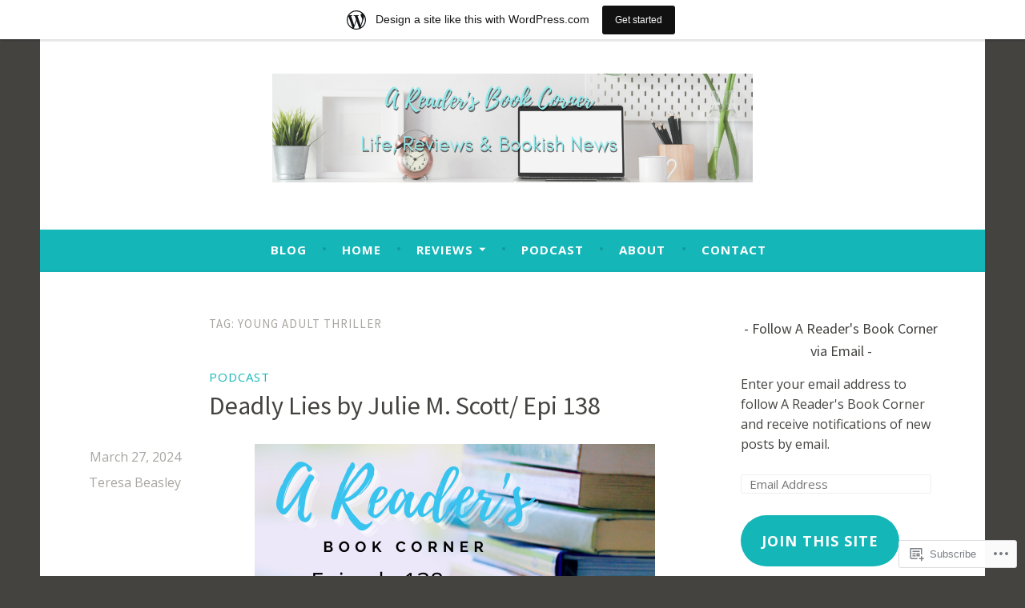

--- FILE ---
content_type: text/html; charset=UTF-8
request_url: https://arbookcorner.wordpress.com/tag/young-adult-thriller/
body_size: 29376
content:
<!DOCTYPE html>
<html lang="en">
<head>
<meta charset="UTF-8">
<meta name="viewport" content="width=device-width, initial-scale=1">
<link rel="profile" href="http://gmpg.org/xfn/11">

<title>young adult thriller</title>
<script type="text/javascript">
  WebFontConfig = {"google":{"families":["Source+Sans+Pro:r:latin,latin-ext","Open+Sans:r,i,b,bi:latin,latin-ext"]},"api_url":"https:\/\/fonts-api.wp.com\/css"};
  (function() {
    var wf = document.createElement('script');
    wf.src = '/wp-content/plugins/custom-fonts/js/webfont.js';
    wf.type = 'text/javascript';
    wf.async = 'true';
    var s = document.getElementsByTagName('script')[0];
    s.parentNode.insertBefore(wf, s);
	})();
</script><style id="jetpack-custom-fonts-css">.wf-active body, .wf-active button, .wf-active input, .wf-active select, .wf-active textarea{font-family:"Open Sans",sans-serif}.wf-active .menu-toggle{font-family:"Open Sans",sans-serif}.wf-active .comment-navigation a, .wf-active .paging-navigation a, .wf-active .post-navigation a{font-family:"Open Sans",sans-serif}.wf-active .site-description{font-family:"Open Sans",sans-serif}.wf-active .entry-footer, .wf-active .entry-meta{font-family:"Open Sans",sans-serif}@media screen and (min-width: 850px){.wf-active .cat-links a{font-family:"Open Sans",sans-serif}}.wf-active blockquote:before{font-family:"Open Sans",sans-serif}.wf-active blockquote{font-family:"Open Sans",sans-serif}.wf-active blockquote cite{font-family:"Open Sans",sans-serif}.wf-active .comment-body .edit-link a, .wf-active .front-testimonials .edit-link a, .wf-active body:not(.search):not(.single-jetpack-testimonial) .jetpack-testimonial .edit-link a{font-family:"Open Sans",sans-serif}.wf-active h1, .wf-active h2, .wf-active h3, .wf-active h4, .wf-active h5, .wf-active h6{font-family:"Source Sans Pro",sans-serif;font-style:normal;font-weight:400}.wf-active h1, .wf-active .site-title{font-style:normal;font-weight:400}.wf-active h2{font-style:normal;font-weight:400}.wf-active h3{font-style:normal;font-weight:400}.wf-active h4{font-style:normal;font-weight:400}.wf-active h5{font-style:normal;font-weight:400}.wf-active h6{font-style:normal;font-weight:400}@media screen and (min-width: 850px){.wf-active h1, .wf-active .site-title{font-style:normal;font-weight:400}}@media screen and (min-width: 850px){.wf-active h2{font-style:normal;font-weight:400}}@media screen and (min-width: 850px){.wf-active h3{font-style:normal;font-weight:400}}@media screen and (min-width: 850px){.wf-active h4, .wf-active .site-description{font-style:normal;font-weight:400}}@media screen and (min-width: 850px){.wf-active h5{font-style:normal;font-weight:400}}@media screen and (min-width: 850px){.wf-active h6, .wf-active .cat-links a, .wf-active .hero-content-wrapper .cat-links a{font-style:normal;font-weight:400}}.wf-active th{font-weight:400;font-style:normal}.wf-active .post-navigation .title{font-family:"Source Sans Pro",sans-serif;font-style:normal;font-weight:400}.wf-active .widget-title{font-style:normal;font-weight:400}.wf-active .site-title{font-family:"Source Sans Pro",sans-serif;font-style:normal;font-weight:400}.wf-active .archive .page-title, .wf-active .search .page-title{font-family:"Source Sans Pro",sans-serif;font-weight:400;font-style:normal}.wf-active .entry-title, .wf-active .entry-title a, .wf-active .page-title, .wf-active .woocommerce .page-title{font-style:normal;font-weight:400}@media screen and (min-width: 850px){.wf-active .entry-title, .wf-active .entry-title a, .wf-active .page-title, .wf-active .woocommerce .page-title{font-style:normal;font-weight:400}}.wf-active .comments-title{font-style:normal;font-weight:400}.wf-active .author-title{font-style:normal;font-weight:400}.wf-active .hero-content-wrapper .entry-title{font-weight:400;font-style:normal}.wf-active .featured-page .entry-title, .wf-active .featured-page .entry-title a{font-weight:400;font-style:normal}@media screen and (min-width: 850px){.wf-active .featured-page .entry-title, .wf-active .featured-page .entry-title a{font-weight:400;font-style:normal}}.wf-active .jetpack-testimonial-shortcode .testimonial-entry-title, .wf-active body:not(.search):not(.single-jetpack-testimonial) .jetpack-testimonial .entry-title, .wf-active body:not(.search):not(.single-jetpack-testimonial) .jetpack-testimonial .entry-title a{font-family:"Source Sans Pro",sans-serif;font-weight:400;font-style:normal}.wf-active .hero-content-wrapper .entry-title{font-style:normal;font-weight:400}@media screen and (min-width: 1180px){.wf-active .hero-content-wrapper .entry-title{font-style:normal;font-weight:400}}</style>
<meta name='robots' content='max-image-preview:large' />
<link rel='dns-prefetch' href='//s0.wp.com' />
<link rel='dns-prefetch' href='//fonts-api.wp.com' />
<link rel="alternate" type="application/rss+xml" title=" &raquo; Feed" href="https://arbookcorner.wordpress.com/feed/" />
<link rel="alternate" type="application/rss+xml" title=" &raquo; Comments Feed" href="https://arbookcorner.wordpress.com/comments/feed/" />
<link rel="alternate" type="application/rss+xml" title=" &raquo; young adult thriller Tag Feed" href="https://arbookcorner.wordpress.com/tag/young-adult-thriller/feed/" />
	<script type="text/javascript">
		/* <![CDATA[ */
		function addLoadEvent(func) {
			var oldonload = window.onload;
			if (typeof window.onload != 'function') {
				window.onload = func;
			} else {
				window.onload = function () {
					oldonload();
					func();
				}
			}
		}
		/* ]]> */
	</script>
	<link crossorigin='anonymous' rel='stylesheet' id='all-css-0-1' href='/_static/??-eJxdjNEKwjAMAH/IGodS8UH8lq7Gki1NS5My/HsVNhEf7+AOlupiEUMxGLkkV7knEoUc2oxGktwYGkT9M/u32cFPnPs3ndBqiPPKoF0gl3tnVCB5kJCh09gK88bPz+6Wr8PZD/50uPjj9AJ1ojip&cssminify=yes' type='text/css' media='all' />
<style id='wp-emoji-styles-inline-css'>

	img.wp-smiley, img.emoji {
		display: inline !important;
		border: none !important;
		box-shadow: none !important;
		height: 1em !important;
		width: 1em !important;
		margin: 0 0.07em !important;
		vertical-align: -0.1em !important;
		background: none !important;
		padding: 0 !important;
	}
/*# sourceURL=wp-emoji-styles-inline-css */
</style>
<link crossorigin='anonymous' rel='stylesheet' id='all-css-2-1' href='/wp-content/plugins/gutenberg-core/v22.2.0/build/styles/block-library/style.css?m=1764855221i&cssminify=yes' type='text/css' media='all' />
<style id='wp-block-library-inline-css'>
.has-text-align-justify {
	text-align:justify;
}
.has-text-align-justify{text-align:justify;}

/*# sourceURL=wp-block-library-inline-css */
</style><style id='wp-block-paragraph-inline-css'>
.is-small-text{font-size:.875em}.is-regular-text{font-size:1em}.is-large-text{font-size:2.25em}.is-larger-text{font-size:3em}.has-drop-cap:not(:focus):first-letter{float:left;font-size:8.4em;font-style:normal;font-weight:100;line-height:.68;margin:.05em .1em 0 0;text-transform:uppercase}body.rtl .has-drop-cap:not(:focus):first-letter{float:none;margin-left:.1em}p.has-drop-cap.has-background{overflow:hidden}:root :where(p.has-background){padding:1.25em 2.375em}:where(p.has-text-color:not(.has-link-color)) a{color:inherit}p.has-text-align-left[style*="writing-mode:vertical-lr"],p.has-text-align-right[style*="writing-mode:vertical-rl"]{rotate:180deg}
/*# sourceURL=/wp-content/plugins/gutenberg-core/v22.2.0/build/styles/block-library/paragraph/style.css */
</style>
<style id='wp-block-image-inline-css'>
.wp-block-image>a,.wp-block-image>figure>a{display:inline-block}.wp-block-image img{box-sizing:border-box;height:auto;max-width:100%;vertical-align:bottom}@media not (prefers-reduced-motion){.wp-block-image img.hide{visibility:hidden}.wp-block-image img.show{animation:show-content-image .4s}}.wp-block-image[style*=border-radius] img,.wp-block-image[style*=border-radius]>a{border-radius:inherit}.wp-block-image.has-custom-border img{box-sizing:border-box}.wp-block-image.aligncenter{text-align:center}.wp-block-image.alignfull>a,.wp-block-image.alignwide>a{width:100%}.wp-block-image.alignfull img,.wp-block-image.alignwide img{height:auto;width:100%}.wp-block-image .aligncenter,.wp-block-image .alignleft,.wp-block-image .alignright,.wp-block-image.aligncenter,.wp-block-image.alignleft,.wp-block-image.alignright{display:table}.wp-block-image .aligncenter>figcaption,.wp-block-image .alignleft>figcaption,.wp-block-image .alignright>figcaption,.wp-block-image.aligncenter>figcaption,.wp-block-image.alignleft>figcaption,.wp-block-image.alignright>figcaption{caption-side:bottom;display:table-caption}.wp-block-image .alignleft{float:left;margin:.5em 1em .5em 0}.wp-block-image .alignright{float:right;margin:.5em 0 .5em 1em}.wp-block-image .aligncenter{margin-left:auto;margin-right:auto}.wp-block-image :where(figcaption){margin-bottom:1em;margin-top:.5em}.wp-block-image.is-style-circle-mask img{border-radius:9999px}@supports ((-webkit-mask-image:none) or (mask-image:none)) or (-webkit-mask-image:none){.wp-block-image.is-style-circle-mask img{border-radius:0;-webkit-mask-image:url('data:image/svg+xml;utf8,<svg viewBox="0 0 100 100" xmlns="http://www.w3.org/2000/svg"><circle cx="50" cy="50" r="50"/></svg>');mask-image:url('data:image/svg+xml;utf8,<svg viewBox="0 0 100 100" xmlns="http://www.w3.org/2000/svg"><circle cx="50" cy="50" r="50"/></svg>');mask-mode:alpha;-webkit-mask-position:center;mask-position:center;-webkit-mask-repeat:no-repeat;mask-repeat:no-repeat;-webkit-mask-size:contain;mask-size:contain}}:root :where(.wp-block-image.is-style-rounded img,.wp-block-image .is-style-rounded img){border-radius:9999px}.wp-block-image figure{margin:0}.wp-lightbox-container{display:flex;flex-direction:column;position:relative}.wp-lightbox-container img{cursor:zoom-in}.wp-lightbox-container img:hover+button{opacity:1}.wp-lightbox-container button{align-items:center;backdrop-filter:blur(16px) saturate(180%);background-color:#5a5a5a40;border:none;border-radius:4px;cursor:zoom-in;display:flex;height:20px;justify-content:center;opacity:0;padding:0;position:absolute;right:16px;text-align:center;top:16px;width:20px;z-index:100}@media not (prefers-reduced-motion){.wp-lightbox-container button{transition:opacity .2s ease}}.wp-lightbox-container button:focus-visible{outline:3px auto #5a5a5a40;outline:3px auto -webkit-focus-ring-color;outline-offset:3px}.wp-lightbox-container button:hover{cursor:pointer;opacity:1}.wp-lightbox-container button:focus{opacity:1}.wp-lightbox-container button:focus,.wp-lightbox-container button:hover,.wp-lightbox-container button:not(:hover):not(:active):not(.has-background){background-color:#5a5a5a40;border:none}.wp-lightbox-overlay{box-sizing:border-box;cursor:zoom-out;height:100vh;left:0;overflow:hidden;position:fixed;top:0;visibility:hidden;width:100%;z-index:100000}.wp-lightbox-overlay .close-button{align-items:center;cursor:pointer;display:flex;justify-content:center;min-height:40px;min-width:40px;padding:0;position:absolute;right:calc(env(safe-area-inset-right) + 16px);top:calc(env(safe-area-inset-top) + 16px);z-index:5000000}.wp-lightbox-overlay .close-button:focus,.wp-lightbox-overlay .close-button:hover,.wp-lightbox-overlay .close-button:not(:hover):not(:active):not(.has-background){background:none;border:none}.wp-lightbox-overlay .lightbox-image-container{height:var(--wp--lightbox-container-height);left:50%;overflow:hidden;position:absolute;top:50%;transform:translate(-50%,-50%);transform-origin:top left;width:var(--wp--lightbox-container-width);z-index:9999999999}.wp-lightbox-overlay .wp-block-image{align-items:center;box-sizing:border-box;display:flex;height:100%;justify-content:center;margin:0;position:relative;transform-origin:0 0;width:100%;z-index:3000000}.wp-lightbox-overlay .wp-block-image img{height:var(--wp--lightbox-image-height);min-height:var(--wp--lightbox-image-height);min-width:var(--wp--lightbox-image-width);width:var(--wp--lightbox-image-width)}.wp-lightbox-overlay .wp-block-image figcaption{display:none}.wp-lightbox-overlay button{background:none;border:none}.wp-lightbox-overlay .scrim{background-color:#fff;height:100%;opacity:.9;position:absolute;width:100%;z-index:2000000}.wp-lightbox-overlay.active{visibility:visible}@media not (prefers-reduced-motion){.wp-lightbox-overlay.active{animation:turn-on-visibility .25s both}.wp-lightbox-overlay.active img{animation:turn-on-visibility .35s both}.wp-lightbox-overlay.show-closing-animation:not(.active){animation:turn-off-visibility .35s both}.wp-lightbox-overlay.show-closing-animation:not(.active) img{animation:turn-off-visibility .25s both}.wp-lightbox-overlay.zoom.active{animation:none;opacity:1;visibility:visible}.wp-lightbox-overlay.zoom.active .lightbox-image-container{animation:lightbox-zoom-in .4s}.wp-lightbox-overlay.zoom.active .lightbox-image-container img{animation:none}.wp-lightbox-overlay.zoom.active .scrim{animation:turn-on-visibility .4s forwards}.wp-lightbox-overlay.zoom.show-closing-animation:not(.active){animation:none}.wp-lightbox-overlay.zoom.show-closing-animation:not(.active) .lightbox-image-container{animation:lightbox-zoom-out .4s}.wp-lightbox-overlay.zoom.show-closing-animation:not(.active) .lightbox-image-container img{animation:none}.wp-lightbox-overlay.zoom.show-closing-animation:not(.active) .scrim{animation:turn-off-visibility .4s forwards}}@keyframes show-content-image{0%{visibility:hidden}99%{visibility:hidden}to{visibility:visible}}@keyframes turn-on-visibility{0%{opacity:0}to{opacity:1}}@keyframes turn-off-visibility{0%{opacity:1;visibility:visible}99%{opacity:0;visibility:visible}to{opacity:0;visibility:hidden}}@keyframes lightbox-zoom-in{0%{transform:translate(calc((-100vw + var(--wp--lightbox-scrollbar-width))/2 + var(--wp--lightbox-initial-left-position)),calc(-50vh + var(--wp--lightbox-initial-top-position))) scale(var(--wp--lightbox-scale))}to{transform:translate(-50%,-50%) scale(1)}}@keyframes lightbox-zoom-out{0%{transform:translate(-50%,-50%) scale(1);visibility:visible}99%{visibility:visible}to{transform:translate(calc((-100vw + var(--wp--lightbox-scrollbar-width))/2 + var(--wp--lightbox-initial-left-position)),calc(-50vh + var(--wp--lightbox-initial-top-position))) scale(var(--wp--lightbox-scale));visibility:hidden}}
/*# sourceURL=/wp-content/plugins/gutenberg-core/v22.2.0/build/styles/block-library/image/style.css */
</style>
<style id='global-styles-inline-css'>
:root{--wp--preset--aspect-ratio--square: 1;--wp--preset--aspect-ratio--4-3: 4/3;--wp--preset--aspect-ratio--3-4: 3/4;--wp--preset--aspect-ratio--3-2: 3/2;--wp--preset--aspect-ratio--2-3: 2/3;--wp--preset--aspect-ratio--16-9: 16/9;--wp--preset--aspect-ratio--9-16: 9/16;--wp--preset--color--black: #404040;--wp--preset--color--cyan-bluish-gray: #abb8c3;--wp--preset--color--white: #ffffff;--wp--preset--color--pale-pink: #f78da7;--wp--preset--color--vivid-red: #cf2e2e;--wp--preset--color--luminous-vivid-orange: #ff6900;--wp--preset--color--luminous-vivid-amber: #fcb900;--wp--preset--color--light-green-cyan: #7bdcb5;--wp--preset--color--vivid-green-cyan: #00d084;--wp--preset--color--pale-cyan-blue: #8ed1fc;--wp--preset--color--vivid-cyan-blue: #0693e3;--wp--preset--color--vivid-purple: #9b51e0;--wp--preset--color--dark-gray: #444340;--wp--preset--color--medium-gray: #a8a6a1;--wp--preset--color--light-gray: #e6e6e6;--wp--preset--color--blue: #15b6b8;--wp--preset--color--dark-blue: #0c8384;--wp--preset--gradient--vivid-cyan-blue-to-vivid-purple: linear-gradient(135deg,rgb(6,147,227) 0%,rgb(155,81,224) 100%);--wp--preset--gradient--light-green-cyan-to-vivid-green-cyan: linear-gradient(135deg,rgb(122,220,180) 0%,rgb(0,208,130) 100%);--wp--preset--gradient--luminous-vivid-amber-to-luminous-vivid-orange: linear-gradient(135deg,rgb(252,185,0) 0%,rgb(255,105,0) 100%);--wp--preset--gradient--luminous-vivid-orange-to-vivid-red: linear-gradient(135deg,rgb(255,105,0) 0%,rgb(207,46,46) 100%);--wp--preset--gradient--very-light-gray-to-cyan-bluish-gray: linear-gradient(135deg,rgb(238,238,238) 0%,rgb(169,184,195) 100%);--wp--preset--gradient--cool-to-warm-spectrum: linear-gradient(135deg,rgb(74,234,220) 0%,rgb(151,120,209) 20%,rgb(207,42,186) 40%,rgb(238,44,130) 60%,rgb(251,105,98) 80%,rgb(254,248,76) 100%);--wp--preset--gradient--blush-light-purple: linear-gradient(135deg,rgb(255,206,236) 0%,rgb(152,150,240) 100%);--wp--preset--gradient--blush-bordeaux: linear-gradient(135deg,rgb(254,205,165) 0%,rgb(254,45,45) 50%,rgb(107,0,62) 100%);--wp--preset--gradient--luminous-dusk: linear-gradient(135deg,rgb(255,203,112) 0%,rgb(199,81,192) 50%,rgb(65,88,208) 100%);--wp--preset--gradient--pale-ocean: linear-gradient(135deg,rgb(255,245,203) 0%,rgb(182,227,212) 50%,rgb(51,167,181) 100%);--wp--preset--gradient--electric-grass: linear-gradient(135deg,rgb(202,248,128) 0%,rgb(113,206,126) 100%);--wp--preset--gradient--midnight: linear-gradient(135deg,rgb(2,3,129) 0%,rgb(40,116,252) 100%);--wp--preset--font-size--small: 13px;--wp--preset--font-size--medium: 20px;--wp--preset--font-size--large: 36px;--wp--preset--font-size--x-large: 42px;--wp--preset--font-family--albert-sans: 'Albert Sans', sans-serif;--wp--preset--font-family--alegreya: Alegreya, serif;--wp--preset--font-family--arvo: Arvo, serif;--wp--preset--font-family--bodoni-moda: 'Bodoni Moda', serif;--wp--preset--font-family--bricolage-grotesque: 'Bricolage Grotesque', sans-serif;--wp--preset--font-family--cabin: Cabin, sans-serif;--wp--preset--font-family--chivo: Chivo, sans-serif;--wp--preset--font-family--commissioner: Commissioner, sans-serif;--wp--preset--font-family--cormorant: Cormorant, serif;--wp--preset--font-family--courier-prime: 'Courier Prime', monospace;--wp--preset--font-family--crimson-pro: 'Crimson Pro', serif;--wp--preset--font-family--dm-mono: 'DM Mono', monospace;--wp--preset--font-family--dm-sans: 'DM Sans', sans-serif;--wp--preset--font-family--dm-serif-display: 'DM Serif Display', serif;--wp--preset--font-family--domine: Domine, serif;--wp--preset--font-family--eb-garamond: 'EB Garamond', serif;--wp--preset--font-family--epilogue: Epilogue, sans-serif;--wp--preset--font-family--fahkwang: Fahkwang, sans-serif;--wp--preset--font-family--figtree: Figtree, sans-serif;--wp--preset--font-family--fira-sans: 'Fira Sans', sans-serif;--wp--preset--font-family--fjalla-one: 'Fjalla One', sans-serif;--wp--preset--font-family--fraunces: Fraunces, serif;--wp--preset--font-family--gabarito: Gabarito, system-ui;--wp--preset--font-family--ibm-plex-mono: 'IBM Plex Mono', monospace;--wp--preset--font-family--ibm-plex-sans: 'IBM Plex Sans', sans-serif;--wp--preset--font-family--ibarra-real-nova: 'Ibarra Real Nova', serif;--wp--preset--font-family--instrument-serif: 'Instrument Serif', serif;--wp--preset--font-family--inter: Inter, sans-serif;--wp--preset--font-family--josefin-sans: 'Josefin Sans', sans-serif;--wp--preset--font-family--jost: Jost, sans-serif;--wp--preset--font-family--libre-baskerville: 'Libre Baskerville', serif;--wp--preset--font-family--libre-franklin: 'Libre Franklin', sans-serif;--wp--preset--font-family--literata: Literata, serif;--wp--preset--font-family--lora: Lora, serif;--wp--preset--font-family--merriweather: Merriweather, serif;--wp--preset--font-family--montserrat: Montserrat, sans-serif;--wp--preset--font-family--newsreader: Newsreader, serif;--wp--preset--font-family--noto-sans-mono: 'Noto Sans Mono', sans-serif;--wp--preset--font-family--nunito: Nunito, sans-serif;--wp--preset--font-family--open-sans: 'Open Sans', sans-serif;--wp--preset--font-family--overpass: Overpass, sans-serif;--wp--preset--font-family--pt-serif: 'PT Serif', serif;--wp--preset--font-family--petrona: Petrona, serif;--wp--preset--font-family--piazzolla: Piazzolla, serif;--wp--preset--font-family--playfair-display: 'Playfair Display', serif;--wp--preset--font-family--plus-jakarta-sans: 'Plus Jakarta Sans', sans-serif;--wp--preset--font-family--poppins: Poppins, sans-serif;--wp--preset--font-family--raleway: Raleway, sans-serif;--wp--preset--font-family--roboto: Roboto, sans-serif;--wp--preset--font-family--roboto-slab: 'Roboto Slab', serif;--wp--preset--font-family--rubik: Rubik, sans-serif;--wp--preset--font-family--rufina: Rufina, serif;--wp--preset--font-family--sora: Sora, sans-serif;--wp--preset--font-family--source-sans-3: 'Source Sans 3', sans-serif;--wp--preset--font-family--source-serif-4: 'Source Serif 4', serif;--wp--preset--font-family--space-mono: 'Space Mono', monospace;--wp--preset--font-family--syne: Syne, sans-serif;--wp--preset--font-family--texturina: Texturina, serif;--wp--preset--font-family--urbanist: Urbanist, sans-serif;--wp--preset--font-family--work-sans: 'Work Sans', sans-serif;--wp--preset--spacing--20: 0.44rem;--wp--preset--spacing--30: 0.67rem;--wp--preset--spacing--40: 1rem;--wp--preset--spacing--50: 1.5rem;--wp--preset--spacing--60: 2.25rem;--wp--preset--spacing--70: 3.38rem;--wp--preset--spacing--80: 5.06rem;--wp--preset--shadow--natural: 6px 6px 9px rgba(0, 0, 0, 0.2);--wp--preset--shadow--deep: 12px 12px 50px rgba(0, 0, 0, 0.4);--wp--preset--shadow--sharp: 6px 6px 0px rgba(0, 0, 0, 0.2);--wp--preset--shadow--outlined: 6px 6px 0px -3px rgb(255, 255, 255), 6px 6px rgb(0, 0, 0);--wp--preset--shadow--crisp: 6px 6px 0px rgb(0, 0, 0);}:where(.is-layout-flex){gap: 0.5em;}:where(.is-layout-grid){gap: 0.5em;}body .is-layout-flex{display: flex;}.is-layout-flex{flex-wrap: wrap;align-items: center;}.is-layout-flex > :is(*, div){margin: 0;}body .is-layout-grid{display: grid;}.is-layout-grid > :is(*, div){margin: 0;}:where(.wp-block-columns.is-layout-flex){gap: 2em;}:where(.wp-block-columns.is-layout-grid){gap: 2em;}:where(.wp-block-post-template.is-layout-flex){gap: 1.25em;}:where(.wp-block-post-template.is-layout-grid){gap: 1.25em;}.has-black-color{color: var(--wp--preset--color--black) !important;}.has-cyan-bluish-gray-color{color: var(--wp--preset--color--cyan-bluish-gray) !important;}.has-white-color{color: var(--wp--preset--color--white) !important;}.has-pale-pink-color{color: var(--wp--preset--color--pale-pink) !important;}.has-vivid-red-color{color: var(--wp--preset--color--vivid-red) !important;}.has-luminous-vivid-orange-color{color: var(--wp--preset--color--luminous-vivid-orange) !important;}.has-luminous-vivid-amber-color{color: var(--wp--preset--color--luminous-vivid-amber) !important;}.has-light-green-cyan-color{color: var(--wp--preset--color--light-green-cyan) !important;}.has-vivid-green-cyan-color{color: var(--wp--preset--color--vivid-green-cyan) !important;}.has-pale-cyan-blue-color{color: var(--wp--preset--color--pale-cyan-blue) !important;}.has-vivid-cyan-blue-color{color: var(--wp--preset--color--vivid-cyan-blue) !important;}.has-vivid-purple-color{color: var(--wp--preset--color--vivid-purple) !important;}.has-black-background-color{background-color: var(--wp--preset--color--black) !important;}.has-cyan-bluish-gray-background-color{background-color: var(--wp--preset--color--cyan-bluish-gray) !important;}.has-white-background-color{background-color: var(--wp--preset--color--white) !important;}.has-pale-pink-background-color{background-color: var(--wp--preset--color--pale-pink) !important;}.has-vivid-red-background-color{background-color: var(--wp--preset--color--vivid-red) !important;}.has-luminous-vivid-orange-background-color{background-color: var(--wp--preset--color--luminous-vivid-orange) !important;}.has-luminous-vivid-amber-background-color{background-color: var(--wp--preset--color--luminous-vivid-amber) !important;}.has-light-green-cyan-background-color{background-color: var(--wp--preset--color--light-green-cyan) !important;}.has-vivid-green-cyan-background-color{background-color: var(--wp--preset--color--vivid-green-cyan) !important;}.has-pale-cyan-blue-background-color{background-color: var(--wp--preset--color--pale-cyan-blue) !important;}.has-vivid-cyan-blue-background-color{background-color: var(--wp--preset--color--vivid-cyan-blue) !important;}.has-vivid-purple-background-color{background-color: var(--wp--preset--color--vivid-purple) !important;}.has-black-border-color{border-color: var(--wp--preset--color--black) !important;}.has-cyan-bluish-gray-border-color{border-color: var(--wp--preset--color--cyan-bluish-gray) !important;}.has-white-border-color{border-color: var(--wp--preset--color--white) !important;}.has-pale-pink-border-color{border-color: var(--wp--preset--color--pale-pink) !important;}.has-vivid-red-border-color{border-color: var(--wp--preset--color--vivid-red) !important;}.has-luminous-vivid-orange-border-color{border-color: var(--wp--preset--color--luminous-vivid-orange) !important;}.has-luminous-vivid-amber-border-color{border-color: var(--wp--preset--color--luminous-vivid-amber) !important;}.has-light-green-cyan-border-color{border-color: var(--wp--preset--color--light-green-cyan) !important;}.has-vivid-green-cyan-border-color{border-color: var(--wp--preset--color--vivid-green-cyan) !important;}.has-pale-cyan-blue-border-color{border-color: var(--wp--preset--color--pale-cyan-blue) !important;}.has-vivid-cyan-blue-border-color{border-color: var(--wp--preset--color--vivid-cyan-blue) !important;}.has-vivid-purple-border-color{border-color: var(--wp--preset--color--vivid-purple) !important;}.has-vivid-cyan-blue-to-vivid-purple-gradient-background{background: var(--wp--preset--gradient--vivid-cyan-blue-to-vivid-purple) !important;}.has-light-green-cyan-to-vivid-green-cyan-gradient-background{background: var(--wp--preset--gradient--light-green-cyan-to-vivid-green-cyan) !important;}.has-luminous-vivid-amber-to-luminous-vivid-orange-gradient-background{background: var(--wp--preset--gradient--luminous-vivid-amber-to-luminous-vivid-orange) !important;}.has-luminous-vivid-orange-to-vivid-red-gradient-background{background: var(--wp--preset--gradient--luminous-vivid-orange-to-vivid-red) !important;}.has-very-light-gray-to-cyan-bluish-gray-gradient-background{background: var(--wp--preset--gradient--very-light-gray-to-cyan-bluish-gray) !important;}.has-cool-to-warm-spectrum-gradient-background{background: var(--wp--preset--gradient--cool-to-warm-spectrum) !important;}.has-blush-light-purple-gradient-background{background: var(--wp--preset--gradient--blush-light-purple) !important;}.has-blush-bordeaux-gradient-background{background: var(--wp--preset--gradient--blush-bordeaux) !important;}.has-luminous-dusk-gradient-background{background: var(--wp--preset--gradient--luminous-dusk) !important;}.has-pale-ocean-gradient-background{background: var(--wp--preset--gradient--pale-ocean) !important;}.has-electric-grass-gradient-background{background: var(--wp--preset--gradient--electric-grass) !important;}.has-midnight-gradient-background{background: var(--wp--preset--gradient--midnight) !important;}.has-small-font-size{font-size: var(--wp--preset--font-size--small) !important;}.has-medium-font-size{font-size: var(--wp--preset--font-size--medium) !important;}.has-large-font-size{font-size: var(--wp--preset--font-size--large) !important;}.has-x-large-font-size{font-size: var(--wp--preset--font-size--x-large) !important;}.has-albert-sans-font-family{font-family: var(--wp--preset--font-family--albert-sans) !important;}.has-alegreya-font-family{font-family: var(--wp--preset--font-family--alegreya) !important;}.has-arvo-font-family{font-family: var(--wp--preset--font-family--arvo) !important;}.has-bodoni-moda-font-family{font-family: var(--wp--preset--font-family--bodoni-moda) !important;}.has-bricolage-grotesque-font-family{font-family: var(--wp--preset--font-family--bricolage-grotesque) !important;}.has-cabin-font-family{font-family: var(--wp--preset--font-family--cabin) !important;}.has-chivo-font-family{font-family: var(--wp--preset--font-family--chivo) !important;}.has-commissioner-font-family{font-family: var(--wp--preset--font-family--commissioner) !important;}.has-cormorant-font-family{font-family: var(--wp--preset--font-family--cormorant) !important;}.has-courier-prime-font-family{font-family: var(--wp--preset--font-family--courier-prime) !important;}.has-crimson-pro-font-family{font-family: var(--wp--preset--font-family--crimson-pro) !important;}.has-dm-mono-font-family{font-family: var(--wp--preset--font-family--dm-mono) !important;}.has-dm-sans-font-family{font-family: var(--wp--preset--font-family--dm-sans) !important;}.has-dm-serif-display-font-family{font-family: var(--wp--preset--font-family--dm-serif-display) !important;}.has-domine-font-family{font-family: var(--wp--preset--font-family--domine) !important;}.has-eb-garamond-font-family{font-family: var(--wp--preset--font-family--eb-garamond) !important;}.has-epilogue-font-family{font-family: var(--wp--preset--font-family--epilogue) !important;}.has-fahkwang-font-family{font-family: var(--wp--preset--font-family--fahkwang) !important;}.has-figtree-font-family{font-family: var(--wp--preset--font-family--figtree) !important;}.has-fira-sans-font-family{font-family: var(--wp--preset--font-family--fira-sans) !important;}.has-fjalla-one-font-family{font-family: var(--wp--preset--font-family--fjalla-one) !important;}.has-fraunces-font-family{font-family: var(--wp--preset--font-family--fraunces) !important;}.has-gabarito-font-family{font-family: var(--wp--preset--font-family--gabarito) !important;}.has-ibm-plex-mono-font-family{font-family: var(--wp--preset--font-family--ibm-plex-mono) !important;}.has-ibm-plex-sans-font-family{font-family: var(--wp--preset--font-family--ibm-plex-sans) !important;}.has-ibarra-real-nova-font-family{font-family: var(--wp--preset--font-family--ibarra-real-nova) !important;}.has-instrument-serif-font-family{font-family: var(--wp--preset--font-family--instrument-serif) !important;}.has-inter-font-family{font-family: var(--wp--preset--font-family--inter) !important;}.has-josefin-sans-font-family{font-family: var(--wp--preset--font-family--josefin-sans) !important;}.has-jost-font-family{font-family: var(--wp--preset--font-family--jost) !important;}.has-libre-baskerville-font-family{font-family: var(--wp--preset--font-family--libre-baskerville) !important;}.has-libre-franklin-font-family{font-family: var(--wp--preset--font-family--libre-franklin) !important;}.has-literata-font-family{font-family: var(--wp--preset--font-family--literata) !important;}.has-lora-font-family{font-family: var(--wp--preset--font-family--lora) !important;}.has-merriweather-font-family{font-family: var(--wp--preset--font-family--merriweather) !important;}.has-montserrat-font-family{font-family: var(--wp--preset--font-family--montserrat) !important;}.has-newsreader-font-family{font-family: var(--wp--preset--font-family--newsreader) !important;}.has-noto-sans-mono-font-family{font-family: var(--wp--preset--font-family--noto-sans-mono) !important;}.has-nunito-font-family{font-family: var(--wp--preset--font-family--nunito) !important;}.has-open-sans-font-family{font-family: var(--wp--preset--font-family--open-sans) !important;}.has-overpass-font-family{font-family: var(--wp--preset--font-family--overpass) !important;}.has-pt-serif-font-family{font-family: var(--wp--preset--font-family--pt-serif) !important;}.has-petrona-font-family{font-family: var(--wp--preset--font-family--petrona) !important;}.has-piazzolla-font-family{font-family: var(--wp--preset--font-family--piazzolla) !important;}.has-playfair-display-font-family{font-family: var(--wp--preset--font-family--playfair-display) !important;}.has-plus-jakarta-sans-font-family{font-family: var(--wp--preset--font-family--plus-jakarta-sans) !important;}.has-poppins-font-family{font-family: var(--wp--preset--font-family--poppins) !important;}.has-raleway-font-family{font-family: var(--wp--preset--font-family--raleway) !important;}.has-roboto-font-family{font-family: var(--wp--preset--font-family--roboto) !important;}.has-roboto-slab-font-family{font-family: var(--wp--preset--font-family--roboto-slab) !important;}.has-rubik-font-family{font-family: var(--wp--preset--font-family--rubik) !important;}.has-rufina-font-family{font-family: var(--wp--preset--font-family--rufina) !important;}.has-sora-font-family{font-family: var(--wp--preset--font-family--sora) !important;}.has-source-sans-3-font-family{font-family: var(--wp--preset--font-family--source-sans-3) !important;}.has-source-serif-4-font-family{font-family: var(--wp--preset--font-family--source-serif-4) !important;}.has-space-mono-font-family{font-family: var(--wp--preset--font-family--space-mono) !important;}.has-syne-font-family{font-family: var(--wp--preset--font-family--syne) !important;}.has-texturina-font-family{font-family: var(--wp--preset--font-family--texturina) !important;}.has-urbanist-font-family{font-family: var(--wp--preset--font-family--urbanist) !important;}.has-work-sans-font-family{font-family: var(--wp--preset--font-family--work-sans) !important;}
/*# sourceURL=global-styles-inline-css */
</style>

<style id='classic-theme-styles-inline-css'>
/*! This file is auto-generated */
.wp-block-button__link{color:#fff;background-color:#32373c;border-radius:9999px;box-shadow:none;text-decoration:none;padding:calc(.667em + 2px) calc(1.333em + 2px);font-size:1.125em}.wp-block-file__button{background:#32373c;color:#fff;text-decoration:none}
/*# sourceURL=/wp-includes/css/classic-themes.min.css */
</style>
<link crossorigin='anonymous' rel='stylesheet' id='all-css-4-1' href='/_static/??-eJx9j9sKwjAQRH/IzVqptT6I35LLUqNJG7KJ1b83pXhBpS/LMpyZYXAMoIc+UZ8wuNzZnlEPyg36wrgRVSsqYOuDI4h0FTUay+lFAKe7I6GZV/gR5DO8syIV3QeZJsKTsZIc+YIt2UZrOkrFzs8fEt2WLaHUgFIhEjOU6232kE6li398s4whKzQySvy/45uaR0/Y0R+q3bZp13Wzr88P2uh31g==&cssminify=yes' type='text/css' media='all' />
<link rel='stylesheet' id='dara-fonts-css' href='https://fonts-api.wp.com/css?family=Source+Sans+Pro%3A300%2C300italic%2C400%2C400italic%2C600%7CYrsa%3A300%2C400%2C700&#038;subset=latin%2Clatin-ext' media='all' />
<link crossorigin='anonymous' rel='stylesheet' id='all-css-6-1' href='/_static/??/wp-content/mu-plugins/jetpack-plugin/sun/_inc/genericons/genericons/genericons.css,/wp-content/themes/pub/dara/inc/style-wpcom.css?m=1753279645j&cssminify=yes' type='text/css' media='all' />
<style id='jetpack_facebook_likebox-inline-css'>
.widget_facebook_likebox {
	overflow: hidden;
}

/*# sourceURL=/wp-content/mu-plugins/jetpack-plugin/sun/modules/widgets/facebook-likebox/style.css */
</style>
<link crossorigin='anonymous' rel='stylesheet' id='all-css-8-1' href='/_static/??-eJzTLy/QTc7PK0nNK9HPLdUtyClNz8wr1i9KTcrJTwcy0/WTi5G5ekCujj52Temp+bo5+cmJJZn5eSgc3bScxMwikFb7XFtDE1NLExMLc0OTLACohS2q&cssminify=yes' type='text/css' media='all' />
<link crossorigin='anonymous' rel='stylesheet' id='print-css-9-1' href='/wp-content/mu-plugins/global-print/global-print.css?m=1465851035i&cssminify=yes' type='text/css' media='print' />
<style id='jetpack-global-styles-frontend-style-inline-css'>
:root { --font-headings: unset; --font-base: unset; --font-headings-default: -apple-system,BlinkMacSystemFont,"Segoe UI",Roboto,Oxygen-Sans,Ubuntu,Cantarell,"Helvetica Neue",sans-serif; --font-base-default: -apple-system,BlinkMacSystemFont,"Segoe UI",Roboto,Oxygen-Sans,Ubuntu,Cantarell,"Helvetica Neue",sans-serif;}
/*# sourceURL=jetpack-global-styles-frontend-style-inline-css */
</style>
<link crossorigin='anonymous' rel='stylesheet' id='all-css-12-1' href='/wp-content/themes/h4/global.css?m=1420737423i&cssminify=yes' type='text/css' media='all' />
<script type="text/javascript" id="wpcom-actionbar-placeholder-js-extra">
/* <![CDATA[ */
var actionbardata = {"siteID":"56077950","postID":"0","siteURL":"https://arbookcorner.wordpress.com","xhrURL":"https://arbookcorner.wordpress.com/wp-admin/admin-ajax.php","nonce":"199f90c4eb","isLoggedIn":"","statusMessage":"","subsEmailDefault":"instantly","proxyScriptUrl":"https://s0.wp.com/wp-content/js/wpcom-proxy-request.js?m=1513050504i&amp;ver=20211021","i18n":{"followedText":"New posts from this site will now appear in your \u003Ca href=\"https://wordpress.com/reader\"\u003EReader\u003C/a\u003E","foldBar":"Collapse this bar","unfoldBar":"Expand this bar","shortLinkCopied":"Shortlink copied to clipboard."}};
//# sourceURL=wpcom-actionbar-placeholder-js-extra
/* ]]> */
</script>
<script type="text/javascript" id="jetpack-mu-wpcom-settings-js-before">
/* <![CDATA[ */
var JETPACK_MU_WPCOM_SETTINGS = {"assetsUrl":"https://s0.wp.com/wp-content/mu-plugins/jetpack-mu-wpcom-plugin/sun/jetpack_vendor/automattic/jetpack-mu-wpcom/src/build/"};
//# sourceURL=jetpack-mu-wpcom-settings-js-before
/* ]]> */
</script>
<script crossorigin='anonymous' type='text/javascript'  src='/_static/??-eJzTLy/QTc7PK0nNK9HPKtYvyinRLSjKr6jUyyrW0QfKZeYl55SmpBaDJLMKS1OLKqGUXm5mHkFFurmZ6UWJJalQxfa5tobmRgamxgZmFpZZACbyLJI='></script>
<script type="text/javascript" id="rlt-proxy-js-after">
/* <![CDATA[ */
	rltInitialize( {"token":null,"iframeOrigins":["https:\/\/widgets.wp.com"]} );
//# sourceURL=rlt-proxy-js-after
/* ]]> */
</script>
<link rel="EditURI" type="application/rsd+xml" title="RSD" href="https://arbookcorner.wordpress.com/xmlrpc.php?rsd" />
<meta name="generator" content="WordPress.com" />

<!-- Jetpack Open Graph Tags -->
<meta property="og:type" content="website" />
<meta property="og:title" content="young adult thriller" />
<meta property="og:url" content="https://arbookcorner.wordpress.com/tag/young-adult-thriller/" />
<meta property="og:image" content="https://arbookcorner.wordpress.com/wp-content/uploads/2021/08/arbc-website-banner.png" />
<meta property="og:image:width" content="1086" />
<meta property="og:image:height" content="245" />
<meta property="og:image:alt" content="" />
<meta property="og:locale" content="en_US" />
<meta property="fb:app_id" content="249643311490" />
<meta name="twitter:creator" content="@AuthorsReadersB" />
<meta name="twitter:site" content="@AuthorsReadersB" />

<!-- End Jetpack Open Graph Tags -->
<link rel="shortcut icon" type="image/x-icon" href="https://s0.wp.com/i/favicon.ico?m=1713425267i" sizes="16x16 24x24 32x32 48x48" />
<link rel="icon" type="image/x-icon" href="https://s0.wp.com/i/favicon.ico?m=1713425267i" sizes="16x16 24x24 32x32 48x48" />
<link rel="apple-touch-icon" href="https://s0.wp.com/i/webclip.png?m=1713868326i" />
<link rel='openid.server' href='https://arbookcorner.wordpress.com/?openidserver=1' />
<link rel='openid.delegate' href='https://arbookcorner.wordpress.com/' />
<link rel="search" type="application/opensearchdescription+xml" href="https://arbookcorner.wordpress.com/osd.xml" title="" />
<link rel="search" type="application/opensearchdescription+xml" href="https://s1.wp.com/opensearch.xml" title="WordPress.com" />
<style type="text/css">.recentcomments a{display:inline !important;padding:0 !important;margin:0 !important;}</style>		<style type="text/css">
			.recentcomments a {
				display: inline !important;
				padding: 0 !important;
				margin: 0 !important;
			}

			table.recentcommentsavatartop img.avatar, table.recentcommentsavatarend img.avatar {
				border: 0px;
				margin: 0;
			}

			table.recentcommentsavatartop a, table.recentcommentsavatarend a {
				border: 0px !important;
				background-color: transparent !important;
			}

			td.recentcommentsavatarend, td.recentcommentsavatartop {
				padding: 0px 0px 1px 0px;
				margin: 0px;
			}

			td.recentcommentstextend {
				border: none !important;
				padding: 0px 0px 2px 10px;
			}

			.rtl td.recentcommentstextend {
				padding: 0px 10px 2px 0px;
			}

			td.recentcommentstexttop {
				border: none;
				padding: 0px 0px 0px 10px;
			}

			.rtl td.recentcommentstexttop {
				padding: 0px 10px 0px 0px;
			}
		</style>
		<meta name="description" content="Posts about young adult thriller written by Teresa Beasley" />
<link crossorigin='anonymous' rel='stylesheet' id='all-css-0-3' href='/_static/??-eJydjt0KwjAMhV/ILswf1AvxUWRry5YtbUrTMnx7O9SBN6K7y5dz+DgwBaXZJ+sTuKwC5Q69wGBTaPT4YpDs4YZeQ0usRwGZMNhYaZEN/CxwbDJZAd1EzmJp6bwff/qegzKSKdiKjhgScul+UOXQrxwqPcek2cybpSBhOXue1BKsFCcka1TXENl4/0az/+ou9fGwO5/qfb0dHk6epE4=&cssminify=yes' type='text/css' media='all' />
</head>

<body class="archive tag tag-young-adult-thriller tag-15633825 wp-custom-logo wp-embed-responsive wp-theme-pubdara customizer-styles-applied hfeed not-multi-author display-header-text jetpack-reblog-enabled has-marketing-bar has-marketing-bar-theme-dara">
<div id="page" class="site">
	<a class="skip-link screen-reader-text" href="#content">Skip to content</a>

	<header id="masthead" class="site-header" role="banner">

		
				<div class="site-branding">
			<a href="https://arbookcorner.wordpress.com/" class="custom-logo-link" rel="home"><img width="1086" height="245" src="https://arbookcorner.wordpress.com/wp-content/uploads/2021/08/arbc-website-banner.png" class="custom-logo" alt="" decoding="async" srcset="https://arbookcorner.wordpress.com/wp-content/uploads/2021/08/arbc-website-banner.png?w=1086&amp;h=245 1086w, https://arbookcorner.wordpress.com/wp-content/uploads/2021/08/arbc-website-banner.png?w=2172&amp;h=490 2172w, https://arbookcorner.wordpress.com/wp-content/uploads/2021/08/arbc-website-banner.png?w=150&amp;h=34 150w, https://arbookcorner.wordpress.com/wp-content/uploads/2021/08/arbc-website-banner.png?w=300&amp;h=68 300w, https://arbookcorner.wordpress.com/wp-content/uploads/2021/08/arbc-website-banner.png?w=768&amp;h=173 768w, https://arbookcorner.wordpress.com/wp-content/uploads/2021/08/arbc-website-banner.png?w=1024&amp;h=231 1024w, https://arbookcorner.wordpress.com/wp-content/uploads/2021/08/arbc-website-banner.png?w=1440&amp;h=325 1440w" sizes="(max-width: 1086px) 100vw, 1086px" data-attachment-id="17029" data-permalink="https://arbookcorner.wordpress.com/arbc-website-banner-2/" data-orig-file="https://arbookcorner.wordpress.com/wp-content/uploads/2021/08/arbc-website-banner.png" data-orig-size="2480,560" data-comments-opened="1" data-image-meta="{&quot;aperture&quot;:&quot;0&quot;,&quot;credit&quot;:&quot;&quot;,&quot;camera&quot;:&quot;&quot;,&quot;caption&quot;:&quot;&quot;,&quot;created_timestamp&quot;:&quot;0&quot;,&quot;copyright&quot;:&quot;&quot;,&quot;focal_length&quot;:&quot;0&quot;,&quot;iso&quot;:&quot;0&quot;,&quot;shutter_speed&quot;:&quot;0&quot;,&quot;title&quot;:&quot;&quot;,&quot;orientation&quot;:&quot;0&quot;}" data-image-title="ARBC-website banner" data-image-description="" data-image-caption="" data-medium-file="https://arbookcorner.wordpress.com/wp-content/uploads/2021/08/arbc-website-banner.png?w=300" data-large-file="https://arbookcorner.wordpress.com/wp-content/uploads/2021/08/arbc-website-banner.png?w=1024" /></a>							<p class="site-title"><a href="https://arbookcorner.wordpress.com/" rel="home"></a></p>
			
					</div><!-- .site-branding -->

		<nav id="site-navigation" class="main-navigation" role="navigation">
	<button class="menu-toggle" aria-controls="top-menu" aria-expanded="false">Menu</button>
	<div id="top-menu" class="menu"><ul>
<li class="page_item page-item-1220 current_page_parent"><a href="https://arbookcorner.wordpress.com/blog/">Blog</a></li>
<li class="page_item page-item-28"><a href="https://arbookcorner.wordpress.com/">Home</a></li>
<li class="page_item page-item-7385 page_item_has_children"><a href="https://arbookcorner.wordpress.com/reviews/">Reviews</a>
<ul class='children'>
	<li class="page_item page-item-12"><a href="https://arbookcorner.wordpress.com/reviews/review-policy/">Review Policy</a></li>
</ul>
</li>
<li class="page_item page-item-16656"><a href="https://arbookcorner.wordpress.com/podcast/">Podcast</a></li>
<li class="page_item page-item-1"><a href="https://arbookcorner.wordpress.com/about/">About</a></li>
<li class="page_item page-item-24"><a href="https://arbookcorner.wordpress.com/contact/">Contact</a></li>
</ul></div>
	</nav>

	</header>

	
	<div id="content" class="site-content">

	<div id="primary" class="content-area">
		<main id="main" class="site-main" role="main">

		
			<header class="page-header">
				<h1 class="page-title">Tag: <span>young adult thriller</span></h1>			</header>
			
<article id="post-21310" class="post-21310 post type-post status-publish format-standard hentry category-podcast tag-julie-m-scott tag-podcast-episode tag-young-adult-mystery tag-young-adult-thriller without-featured-image">
	
	<header class="entry-header">
		<span class="cat-links"><a href="https://arbookcorner.wordpress.com/category/podcast/" rel="category tag">Podcast</a></span><h2 class="entry-title"><a href="https://arbookcorner.wordpress.com/2024/03/27/deadly-lies-by-julie-m-scott-epi-138/" rel="bookmark">Deadly Lies by Julie M. Scott/ Epi&nbsp;138</a></h2>	</header>

	<div class="entry-body">
							<div class="entry-meta">
			<span class="posted-on"><a href="https://arbookcorner.wordpress.com/2024/03/27/deadly-lies-by-julie-m-scott-epi-138/" rel="bookmark"><time class="entry-date published updated" datetime="2024-03-27T11:28:02+00:00">March 27, 2024</time></a></span><span class="byline"> <span class="author vcard"><a class="url fn n" href="https://arbookcorner.wordpress.com/author/tabeasley36/">Teresa Beasley</a></span></span>		</div><!-- .entry-meta -->		
		<div class="entry-content">
			<div class="wp-block-image">
<figure class="aligncenter size-large"><a href="https://arbookcorner.wordpress.com/wp-content/uploads/2024/03/epi-138-deadly-lies.png"><img data-attachment-id="21311" data-permalink="https://arbookcorner.wordpress.com/2024/03/27/deadly-lies-by-julie-m-scott-epi-138/epi-138-deadly-lies/" data-orig-file="https://arbookcorner.wordpress.com/wp-content/uploads/2024/03/epi-138-deadly-lies.png" data-orig-size="500,500" data-comments-opened="1" data-image-meta="{&quot;aperture&quot;:&quot;0&quot;,&quot;credit&quot;:&quot;&quot;,&quot;camera&quot;:&quot;&quot;,&quot;caption&quot;:&quot;&quot;,&quot;created_timestamp&quot;:&quot;0&quot;,&quot;copyright&quot;:&quot;&quot;,&quot;focal_length&quot;:&quot;0&quot;,&quot;iso&quot;:&quot;0&quot;,&quot;shutter_speed&quot;:&quot;0&quot;,&quot;title&quot;:&quot;&quot;,&quot;orientation&quot;:&quot;0&quot;}" data-image-title="epi-138-deadly-lies" data-image-description="" data-image-caption="" data-medium-file="https://arbookcorner.wordpress.com/wp-content/uploads/2024/03/epi-138-deadly-lies.png?w=300" data-large-file="https://arbookcorner.wordpress.com/wp-content/uploads/2024/03/epi-138-deadly-lies.png?w=500" width="500" height="500" src="https://arbookcorner.wordpress.com/wp-content/uploads/2024/03/epi-138-deadly-lies.png?w=500" alt="" class="wp-image-21311" srcset="https://arbookcorner.wordpress.com/wp-content/uploads/2024/03/epi-138-deadly-lies.png 500w, https://arbookcorner.wordpress.com/wp-content/uploads/2024/03/epi-138-deadly-lies.png?w=150 150w, https://arbookcorner.wordpress.com/wp-content/uploads/2024/03/epi-138-deadly-lies.png?w=300 300w" sizes="(max-width: 500px) 100vw, 500px" /></a></figure>
</div>


<p class="has-text-align-center has-medium-font-size">Listen to the Episode <strong><a href="https://podcasters.spotify.com/pod/show/teresa-beasley/episodes/Episode-138-Deadly-Lies-by-Julie-M--Scott-e2hk47d">Here</a></strong></p>



<p class="has-medium-font-size">In today’s episode, we are discussing Deadly Lies by Julie M. Scott. This is book two in the Murderside High about everyone trying to move on from the murder in Deadly Game until another student is found dead.</p>



<p class="has-medium-font-size">We discuss characters and their idea of being a friend, some secrets with spoilers, red herrings, a little about the author and more.</p>



<p class="has-medium-font-size">Connect with Julie and sign up for her newsletter at <a href="juliemscott.com">juliemscott.com</a></p>



<p class="has-medium-font-size">Julie&#8217;s book are available on <a href="https://www.amazon.com/stores/author/B0BY3K95T9/allbooks?ingress=0&amp;visitId=b950a548-c842-4ada-a286-8414182711e3&amp;ref_=dbs_m_mng_rwt_byln">Amazon</a></p>



<p class="has-medium-font-size">Q: Do you still speak with your high school friends?</p>



<p class="has-medium-font-size">If you would like to suggest an indie book or author to the podcast, feel free to email me at <a href="mailto:authortabeasley@gmail.com">authortabeasley@gmail.com</a> or via the <a href="https://arbookcorner.wordpress.com/contact/">contact</a> page.</p>



<p class="has-medium-font-size">Don’t forget to subscribe to the podcast on Spotify or wherever you get your podcast. </p>



<p class="has-medium-font-size">Until next time, Happy Reading!</p>
		</div>

			<footer class="entry-footer">
		<span class="tags-links">Tagged <a href="https://arbookcorner.wordpress.com/tag/julie-m-scott/" rel="tag">Julie M. Scott</a>, <a href="https://arbookcorner.wordpress.com/tag/podcast-episode/" rel="tag">podcast episode</a>, <a href="https://arbookcorner.wordpress.com/tag/young-adult-mystery/" rel="tag">Young Adult Mystery</a>, <a href="https://arbookcorner.wordpress.com/tag/young-adult-thriller/" rel="tag">young adult thriller</a></span><span class="comments-link"><a href="https://arbookcorner.wordpress.com/2024/03/27/deadly-lies-by-julie-m-scott-epi-138/#respond">Leave a comment</a></span>	</footer><!-- .entry-footer -->
		
	</div><!-- .entry-body -->
</article><!-- #post-## -->

<article id="post-20218" class="post-20218 post type-post status-publish format-standard hentry category-podcast tag-michael-decamp tag-podcast-episode tag-teresa-beasley tag-young-adult-thriller without-featured-image">
	
	<header class="entry-header">
		<span class="cat-links"><a href="https://arbookcorner.wordpress.com/category/podcast/" rel="category tag">Podcast</a></span><h2 class="entry-title"><a href="https://arbookcorner.wordpress.com/2022/12/07/episode-73-interview-with-ya-thriller-author-michael-decamp/" rel="bookmark">Episode 73 Interview with YA Thriller Author Michael&nbsp;DeCamp</a></h2>	</header>

	<div class="entry-body">
							<div class="entry-meta">
			<span class="posted-on"><a href="https://arbookcorner.wordpress.com/2022/12/07/episode-73-interview-with-ya-thriller-author-michael-decamp/" rel="bookmark"><time class="entry-date published updated" datetime="2022-12-07T03:03:15+00:00">December 7, 2022</time></a></span><span class="byline"> <span class="author vcard"><a class="url fn n" href="https://arbookcorner.wordpress.com/author/tabeasley36/">Teresa Beasley</a></span></span>		</div><!-- .entry-meta -->		
		<div class="entry-content">
			
<p></p>


<div class="wp-block-image is-style-default">
<figure class="aligncenter size-large"><a href="https://arbookcorner.wordpress.com/wp-content/uploads/2022/12/epi-73-michael-decamp.png"><img data-attachment-id="20220" data-permalink="https://arbookcorner.wordpress.com/2022/12/07/episode-73-interview-with-ya-thriller-author-michael-decamp/epi-73-michael-decamp/" data-orig-file="https://arbookcorner.wordpress.com/wp-content/uploads/2022/12/epi-73-michael-decamp.png" data-orig-size="640,640" data-comments-opened="1" data-image-meta="{&quot;aperture&quot;:&quot;0&quot;,&quot;credit&quot;:&quot;&quot;,&quot;camera&quot;:&quot;&quot;,&quot;caption&quot;:&quot;&quot;,&quot;created_timestamp&quot;:&quot;0&quot;,&quot;copyright&quot;:&quot;&quot;,&quot;focal_length&quot;:&quot;0&quot;,&quot;iso&quot;:&quot;0&quot;,&quot;shutter_speed&quot;:&quot;0&quot;,&quot;title&quot;:&quot;&quot;,&quot;orientation&quot;:&quot;0&quot;}" data-image-title="epi-73-michael-decamp" data-image-description="" data-image-caption="" data-medium-file="https://arbookcorner.wordpress.com/wp-content/uploads/2022/12/epi-73-michael-decamp.png?w=300" data-large-file="https://arbookcorner.wordpress.com/wp-content/uploads/2022/12/epi-73-michael-decamp.png?w=640" width="640" height="640" src="https://arbookcorner.wordpress.com/wp-content/uploads/2022/12/epi-73-michael-decamp.png?w=640" alt="" class="wp-image-20220" srcset="https://arbookcorner.wordpress.com/wp-content/uploads/2022/12/epi-73-michael-decamp.png 640w, https://arbookcorner.wordpress.com/wp-content/uploads/2022/12/epi-73-michael-decamp.png?w=150 150w, https://arbookcorner.wordpress.com/wp-content/uploads/2022/12/epi-73-michael-decamp.png?w=300 300w" sizes="(max-width: 640px) 100vw, 640px" /></a></figure>
</div>


<p class="has-text-align-center has-medium-font-size">Listen to the episode <strong><a href="https://bit.ly/3F0yqfC">Here</a></strong></p>



<p class="has-medium-font-size">Welcome to A Reader&#8217;s Book Corner!</p>



<p class="has-medium-font-size">In today&#8217;s episode I had the pleasure of speaking with YA Thriller Author Michael DeCamp. Michael is a Hoosier native from Muncie, Indiana, his career in industrial sales has allowed him to travel extensively through the rolling hills of southwestern Indiana, providing insight as he builds the weird and often dangerous world of Cutters Notch. He enjoys cycling, Mexican food, and pushing the boundaries of everyday thought.</p>



<p class="has-medium-font-size">We discuss what draws him to thrillers, his Cutter Notch series and non-fiction title, his podcasts, upcoming projects and more.</p>



<p class="has-medium-font-size">Visit his website and learn more at <a href="https://www.authormichaeldecamp.com/">https://www.authormichaeldecamp.com/</a></p>



<p class="has-medium-font-size">Connect with him on IG @mdecamp1985</p>



<p class="has-medium-font-size">If you would like to suggest an indie book or author feel free to contact me at <a href="mailto:tabeasley@arbookcorner.com">tabeasley@arbookcorner.com</a></p>



<p class="has-medium-font-size">Until next time,</p>



<p class="has-medium-font-size">Happy Reading!</p>
		</div>

			<footer class="entry-footer">
		<span class="tags-links">Tagged <a href="https://arbookcorner.wordpress.com/tag/michael-decamp/" rel="tag">Michael DeCamp</a>, <a href="https://arbookcorner.wordpress.com/tag/podcast-episode/" rel="tag">podcast episode</a>, <a href="https://arbookcorner.wordpress.com/tag/teresa-beasley/" rel="tag">Teresa Beasley</a>, <a href="https://arbookcorner.wordpress.com/tag/young-adult-thriller/" rel="tag">young adult thriller</a></span><span class="comments-link"><a href="https://arbookcorner.wordpress.com/2022/12/07/episode-73-interview-with-ya-thriller-author-michael-decamp/#respond">Leave a comment</a></span>	</footer><!-- .entry-footer -->
		
	</div><!-- .entry-body -->
</article><!-- #post-## -->

<article id="post-19099" class="post-19099 post type-post status-publish format-standard hentry category-podcast tag-michele-leathers tag-podcast-episode tag-teresa-beasley tag-young-adult-thriller without-featured-image">
	
	<header class="entry-header">
		<span class="cat-links"><a href="https://arbookcorner.wordpress.com/category/podcast/" rel="category tag">Podcast</a></span><h2 class="entry-title"><a href="https://arbookcorner.wordpress.com/2022/06/15/episode-48-they-all-had-a-reason-by-michele-leathers/" rel="bookmark">Episode 48 They All Had A Reason by Michele&nbsp;Leathers</a></h2>	</header>

	<div class="entry-body">
							<div class="entry-meta">
			<span class="posted-on"><a href="https://arbookcorner.wordpress.com/2022/06/15/episode-48-they-all-had-a-reason-by-michele-leathers/" rel="bookmark"><time class="entry-date published updated" datetime="2022-06-15T10:07:05+00:00">June 15, 2022</time></a></span><span class="byline"> <span class="author vcard"><a class="url fn n" href="https://arbookcorner.wordpress.com/author/tabeasley36/">Teresa Beasley</a></span></span>		</div><!-- .entry-meta -->		
		<div class="entry-content">
			<div class="wp-block-image is-style-default">
<figure class="aligncenter size-large"><a href="https://arbookcorner.wordpress.com/wp-content/uploads/2022/06/epi-48-they-all-had-a-reason.png"><img data-attachment-id="19100" data-permalink="https://arbookcorner.wordpress.com/2022/06/15/episode-48-they-all-had-a-reason-by-michele-leathers/epi-48-they-all-had-a-reason/" data-orig-file="https://arbookcorner.wordpress.com/wp-content/uploads/2022/06/epi-48-they-all-had-a-reason.png" data-orig-size="500,500" data-comments-opened="1" data-image-meta="{&quot;aperture&quot;:&quot;0&quot;,&quot;credit&quot;:&quot;&quot;,&quot;camera&quot;:&quot;&quot;,&quot;caption&quot;:&quot;&quot;,&quot;created_timestamp&quot;:&quot;0&quot;,&quot;copyright&quot;:&quot;&quot;,&quot;focal_length&quot;:&quot;0&quot;,&quot;iso&quot;:&quot;0&quot;,&quot;shutter_speed&quot;:&quot;0&quot;,&quot;title&quot;:&quot;&quot;,&quot;orientation&quot;:&quot;0&quot;}" data-image-title="epi-48-they-all-had-a-reason" data-image-description="" data-image-caption="" data-medium-file="https://arbookcorner.wordpress.com/wp-content/uploads/2022/06/epi-48-they-all-had-a-reason.png?w=300" data-large-file="https://arbookcorner.wordpress.com/wp-content/uploads/2022/06/epi-48-they-all-had-a-reason.png?w=500" width="500" height="500" src="https://arbookcorner.wordpress.com/wp-content/uploads/2022/06/epi-48-they-all-had-a-reason.png?w=500" alt="" class="wp-image-19100" srcset="https://arbookcorner.wordpress.com/wp-content/uploads/2022/06/epi-48-they-all-had-a-reason.png 500w, https://arbookcorner.wordpress.com/wp-content/uploads/2022/06/epi-48-they-all-had-a-reason.png?w=150 150w, https://arbookcorner.wordpress.com/wp-content/uploads/2022/06/epi-48-they-all-had-a-reason.png?w=300 300w" sizes="(max-width: 500px) 100vw, 500px" /></a></figure>
</div>


<p class="has-text-align-center">Listen to the Episode <strong><a href="https://bit.ly/3Qn99kz">Here</a></strong></p>



<p>Welcome to A Reader&#8217;s Book Corner!</p>



<p>In today&#8217;s episode we discuss the young adult thriller, They All Had A Reason by <a href="http://www.micheleleathers.com/">Michele Leathers</a>. This a YA thriller is about a teenager searching for the truth to clear her name even though it puts her in danger. </p>



<p>Highlights</p>



<p>*Investigating the bully</p>



<p>*Friends are not what they seem</p>



<p>*Possible set up of the main character</p>



<p>*author bio</p>



<p>Learn more about Michele Leathers books at <a href="http://www.micheleleathers.com/">www.micheleleathers.com</a></p>



<p>Purchase They All Had A Reason on <a href="https://www.amazon.com/They-All-Had-Reason-secret/dp/B08S2QLHJ8/ref=tmm_pap_swatch_0?_encoding=UTF8&amp;qid=&amp;sr=">Amazon</a>.</p>



<p>If you would like to suggest an indie book to be featured email me at tabeasley@arbookcorner.com</p>



<p>Until next time,</p>



<p>Happy Reading!</p>
		</div>

			<footer class="entry-footer">
		<span class="tags-links">Tagged <a href="https://arbookcorner.wordpress.com/tag/michele-leathers/" rel="tag">Michele Leathers</a>, <a href="https://arbookcorner.wordpress.com/tag/podcast-episode/" rel="tag">podcast episode</a>, <a href="https://arbookcorner.wordpress.com/tag/teresa-beasley/" rel="tag">Teresa Beasley</a>, <a href="https://arbookcorner.wordpress.com/tag/young-adult-thriller/" rel="tag">young adult thriller</a></span><span class="comments-link"><a href="https://arbookcorner.wordpress.com/2022/06/15/episode-48-they-all-had-a-reason-by-michele-leathers/#respond">Leave a comment</a></span>	</footer><!-- .entry-footer -->
		
	</div><!-- .entry-body -->
</article><!-- #post-## -->

<article id="post-18385" class="post-18385 post type-post status-publish format-standard hentry category-book-features category-giveaways tag-book-features tag-book-spotlight tag-donna-m-zadunajsky tag-giveaway tag-suspense tag-young-adult-thriller without-featured-image">
	
	<header class="entry-header">
		<span class="cat-links"><a href="https://arbookcorner.wordpress.com/category/book-features/" rel="category tag">Book Features</a>, <a href="https://arbookcorner.wordpress.com/category/giveaways/" rel="category tag">Giveaways</a></span><h2 class="entry-title"><a href="https://arbookcorner.wordpress.com/2022/02/21/book-spotlight-that-night-by-donna-m-zadunajsky/" rel="bookmark">Book Spotlight: That Night by Donna M.&nbsp;Zadunajsky</a></h2>	</header>

	<div class="entry-body">
							<div class="entry-meta">
			<span class="posted-on"><a href="https://arbookcorner.wordpress.com/2022/02/21/book-spotlight-that-night-by-donna-m-zadunajsky/" rel="bookmark"><time class="entry-date published updated" datetime="2022-02-21T13:02:29+00:00">February 21, 2022</time></a></span><span class="byline"> <span class="author vcard"><a class="url fn n" href="https://arbookcorner.wordpress.com/author/tabeasley36/">Teresa Beasley</a></span></span>		</div><!-- .entry-meta -->		
		<div class="entry-content">
			
<p></p>



<div class="wp-block-image is-style-default"><figure class="aligncenter size-large"><a href="https://arbookcorner.wordpress.com/wp-content/uploads/2022/02/that-night-med_391x600.jpg"><img data-attachment-id="18387" data-permalink="https://arbookcorner.wordpress.com/that-night-med_391x600/" data-orig-file="https://arbookcorner.wordpress.com/wp-content/uploads/2022/02/that-night-med_391x600.jpg" data-orig-size="391,600" data-comments-opened="1" data-image-meta="{&quot;aperture&quot;:&quot;0&quot;,&quot;credit&quot;:&quot;&quot;,&quot;camera&quot;:&quot;&quot;,&quot;caption&quot;:&quot;&quot;,&quot;created_timestamp&quot;:&quot;0&quot;,&quot;copyright&quot;:&quot;&quot;,&quot;focal_length&quot;:&quot;0&quot;,&quot;iso&quot;:&quot;0&quot;,&quot;shutter_speed&quot;:&quot;0&quot;,&quot;title&quot;:&quot;&quot;,&quot;orientation&quot;:&quot;1&quot;}" data-image-title="that-night-med_391x600" data-image-description="" data-image-caption="" data-medium-file="https://arbookcorner.wordpress.com/wp-content/uploads/2022/02/that-night-med_391x600.jpg?w=196" data-large-file="https://arbookcorner.wordpress.com/wp-content/uploads/2022/02/that-night-med_391x600.jpg?w=391" loading="lazy" width="391" height="600" src="https://arbookcorner.wordpress.com/wp-content/uploads/2022/02/that-night-med_391x600.jpg?w=391" alt="" class="wp-image-18387" srcset="https://arbookcorner.wordpress.com/wp-content/uploads/2022/02/that-night-med_391x600.jpg 391w, https://arbookcorner.wordpress.com/wp-content/uploads/2022/02/that-night-med_391x600.jpg?w=98 98w, https://arbookcorner.wordpress.com/wp-content/uploads/2022/02/that-night-med_391x600.jpg?w=196 196w" sizes="(max-width: 391px) 100vw, 391px" /></a></figure></div>



<div class="wp-block-image is-style-default"><figure class="aligncenter size-large"><a href="https://arbookcorner.wordpress.com/wp-content/uploads/2022/02/thatnight-about-the-book.png"><img data-attachment-id="18394" data-permalink="https://arbookcorner.wordpress.com/thatnight-about-the-book/" data-orig-file="https://arbookcorner.wordpress.com/wp-content/uploads/2022/02/thatnight-about-the-book.png" data-orig-size="466,80" data-comments-opened="1" data-image-meta="{&quot;aperture&quot;:&quot;0&quot;,&quot;credit&quot;:&quot;&quot;,&quot;camera&quot;:&quot;&quot;,&quot;caption&quot;:&quot;&quot;,&quot;created_timestamp&quot;:&quot;0&quot;,&quot;copyright&quot;:&quot;&quot;,&quot;focal_length&quot;:&quot;0&quot;,&quot;iso&quot;:&quot;0&quot;,&quot;shutter_speed&quot;:&quot;0&quot;,&quot;title&quot;:&quot;&quot;,&quot;orientation&quot;:&quot;0&quot;}" data-image-title="thatnight-about-the-book" data-image-description="" data-image-caption="" data-medium-file="https://arbookcorner.wordpress.com/wp-content/uploads/2022/02/thatnight-about-the-book.png?w=300" data-large-file="https://arbookcorner.wordpress.com/wp-content/uploads/2022/02/thatnight-about-the-book.png?w=466" loading="lazy" width="466" height="80" src="https://arbookcorner.wordpress.com/wp-content/uploads/2022/02/thatnight-about-the-book.png?w=466" alt="" class="wp-image-18394" srcset="https://arbookcorner.wordpress.com/wp-content/uploads/2022/02/thatnight-about-the-book.png 466w, https://arbookcorner.wordpress.com/wp-content/uploads/2022/02/thatnight-about-the-book.png?w=150 150w, https://arbookcorner.wordpress.com/wp-content/uploads/2022/02/thatnight-about-the-book.png?w=300 300w" sizes="(max-width: 466px) 100vw, 466px" /></a></figure></div>



<p class="has-text-align-center"><strong>That Night</strong></p>



<p class="has-text-align-center">by Donna M. Zadunajsky</p>



<p class="has-text-align-center">Genre: YA Thriller, Suspense</p>



<p>Senior Kat Palmer observes several of her classmates acting suspiciously on the first day back to school. Her boyfriend was one of them.</p>



<p>One night, she follows him out to Lemmon&#8217;s Park.</p>



<p>A fight breaks out and she hears a terrifying scream.</p>



<p>Four of the five classmates flee the area.</p>



<p>Kat goes looking for the fifth. All she finds is a shoe, an abandoned car, and a cell phone. What happened to the classmate who owned these things?</p>



<p>As Kat continues to search the woods, she is knocked unconscious. She wakes up in the hospital with no recollection of what had happened. As the days go by, she starts to remember bits and pieces of that night. She can&#8217;t rest until she knows what really happened to the missing classmate.</p>



<p>Kat drives back out to Lemmon&#8217;s Park, hoping to recall more of that night. But this time she finds a broken watch with an engraving on the back.&nbsp;<em>How did her father&#8217;s watch end up at the scene? He&#8217;d told her that the watch had been stolen when someone broke into their home last week. Had he been there that night?</em></p>



<p>The more Kat investigates, the more secrets she uncovers. She finds out that even the ones closest to her aren&#8217;t who they pretend to be.</p>



<p class="has-text-align-center"><strong><a href="https://www.goodreads.com/book/show/60159613-that-night">Goodreads</a> * <a href="https://www.amazon.com/That-Night-Donna-M-Zadunajsky/dp/1938037847">Amazon</a></strong></p>



<div class="wp-block-image is-style-default"><figure class="aligncenter size-large"><a href="https://arbookcorner.wordpress.com/wp-content/uploads/2022/02/thatnight-about-the-author.png"><img data-attachment-id="18388" data-permalink="https://arbookcorner.wordpress.com/thatnight-about-the-author/" data-orig-file="https://arbookcorner.wordpress.com/wp-content/uploads/2022/02/thatnight-about-the-author.png" data-orig-size="538,81" data-comments-opened="1" data-image-meta="{&quot;aperture&quot;:&quot;0&quot;,&quot;credit&quot;:&quot;&quot;,&quot;camera&quot;:&quot;&quot;,&quot;caption&quot;:&quot;&quot;,&quot;created_timestamp&quot;:&quot;0&quot;,&quot;copyright&quot;:&quot;&quot;,&quot;focal_length&quot;:&quot;0&quot;,&quot;iso&quot;:&quot;0&quot;,&quot;shutter_speed&quot;:&quot;0&quot;,&quot;title&quot;:&quot;&quot;,&quot;orientation&quot;:&quot;0&quot;}" data-image-title="thatnight-about-the-author" data-image-description="" data-image-caption="" data-medium-file="https://arbookcorner.wordpress.com/wp-content/uploads/2022/02/thatnight-about-the-author.png?w=300" data-large-file="https://arbookcorner.wordpress.com/wp-content/uploads/2022/02/thatnight-about-the-author.png?w=538" loading="lazy" width="538" height="81" src="https://arbookcorner.wordpress.com/wp-content/uploads/2022/02/thatnight-about-the-author.png?w=538" alt="" class="wp-image-18388" srcset="https://arbookcorner.wordpress.com/wp-content/uploads/2022/02/thatnight-about-the-author.png 538w, https://arbookcorner.wordpress.com/wp-content/uploads/2022/02/thatnight-about-the-author.png?w=150 150w, https://arbookcorner.wordpress.com/wp-content/uploads/2022/02/thatnight-about-the-author.png?w=300 300w" sizes="(max-width: 538px) 100vw, 538px" /></a></figure></div>



<div class="wp-block-image is-style-default"><figure class="aligncenter size-large"><a href="https://arbookcorner.wordpress.com/wp-content/uploads/2022/02/donna-m.-zadunajsky_286x400.jpg"><img data-attachment-id="18390" data-permalink="https://arbookcorner.wordpress.com/donna-m-zadunajsky_286x400-2/" data-orig-file="https://arbookcorner.wordpress.com/wp-content/uploads/2022/02/donna-m.-zadunajsky_286x400.jpg" data-orig-size="286,400" data-comments-opened="1" data-image-meta="{&quot;aperture&quot;:&quot;0&quot;,&quot;credit&quot;:&quot;&quot;,&quot;camera&quot;:&quot;&quot;,&quot;caption&quot;:&quot;&quot;,&quot;created_timestamp&quot;:&quot;0&quot;,&quot;copyright&quot;:&quot;&quot;,&quot;focal_length&quot;:&quot;0&quot;,&quot;iso&quot;:&quot;0&quot;,&quot;shutter_speed&quot;:&quot;0&quot;,&quot;title&quot;:&quot;&quot;,&quot;orientation&quot;:&quot;0&quot;}" data-image-title="donna-m.-zadunajsky_286x400" data-image-description="" data-image-caption="" data-medium-file="https://arbookcorner.wordpress.com/wp-content/uploads/2022/02/donna-m.-zadunajsky_286x400.jpg?w=215" data-large-file="https://arbookcorner.wordpress.com/wp-content/uploads/2022/02/donna-m.-zadunajsky_286x400.jpg?w=286" loading="lazy" width="286" height="400" src="https://arbookcorner.wordpress.com/wp-content/uploads/2022/02/donna-m.-zadunajsky_286x400.jpg?w=286" alt="" class="wp-image-18390" srcset="https://arbookcorner.wordpress.com/wp-content/uploads/2022/02/donna-m.-zadunajsky_286x400.jpg 286w, https://arbookcorner.wordpress.com/wp-content/uploads/2022/02/donna-m.-zadunajsky_286x400.jpg?w=107 107w" sizes="(max-width: 286px) 100vw, 286px" /></a></figure></div>



<p>Donna M. Zadunajsky started out writing children’s books before she accomplished and published her first novel, Broken Promises, in June 2012. She since has written several more novels and her first novella, HELP ME! Book 1 in the series, which is about teen suicide and bullying.<br></p>



<p>HELP ME!, won Awards in:<br>The Great Northwest Book Festival-Winner<br>Global EBook Awards- Gold Medal Winner<br>The Great Southeast Book Festival-Winner<br>IPA Award- Winner in Grief Category<br>Reader Views Awards- In 3 different categories:<br>*Children-Teen 12-16 year olds<br>*Children-Young Adult 16-18 years old<br>*Best Teen/YA Book of the Year<br>eLit Awards- Silver Winner<br><br>Talk To Me, Book 2 was a Finalist in the Author U unpublished contest, 2016.<br>IPA Award- Winner in Death and Dying<br><br>The author is available for speaking on the matters of teen suicide, bullying and for author events.</p>



<p class="has-text-align-center"><strong><u>Author Links</u></strong></p>



<p class="has-text-align-center"><strong><a href="https://www.donnazadunajsky.com/">Website</a> * <a href="https://www.facebook.com/DonnaMZadunajsky/">Facebook</a> * <a href="https://twitter.com/AuthorDonnaMZ">Twitter</a> * <a href="https://www.instagram.com/authordonnamz/">Instagram</a> * <a href="https://www.bookbub.com/authors/donna-m-zadunajsky">Bookbub</a> * <a href="https://www.amazon.com/Donna-M-Zadunajsky/e/B00BADH3MY">Amazon</a> * <a href="https://www.goodreads.com/author/show/4094587.Donna_M_Zadunajsky">Goodreads</a></strong></p>



<div class="wp-block-image is-style-default"><figure class="aligncenter size-large"><a href="https://arbookcorner.wordpress.com/wp-content/uploads/2022/02/thatnight-giveaway.png"><img data-attachment-id="18392" data-permalink="https://arbookcorner.wordpress.com/thatnight-giveaway/" data-orig-file="https://arbookcorner.wordpress.com/wp-content/uploads/2022/02/thatnight-giveaway.png" data-orig-size="278,92" data-comments-opened="1" data-image-meta="{&quot;aperture&quot;:&quot;0&quot;,&quot;credit&quot;:&quot;&quot;,&quot;camera&quot;:&quot;&quot;,&quot;caption&quot;:&quot;&quot;,&quot;created_timestamp&quot;:&quot;0&quot;,&quot;copyright&quot;:&quot;&quot;,&quot;focal_length&quot;:&quot;0&quot;,&quot;iso&quot;:&quot;0&quot;,&quot;shutter_speed&quot;:&quot;0&quot;,&quot;title&quot;:&quot;&quot;,&quot;orientation&quot;:&quot;0&quot;}" data-image-title="thatnight-giveaway" data-image-description="" data-image-caption="" data-medium-file="https://arbookcorner.wordpress.com/wp-content/uploads/2022/02/thatnight-giveaway.png?w=278" data-large-file="https://arbookcorner.wordpress.com/wp-content/uploads/2022/02/thatnight-giveaway.png?w=278" loading="lazy" width="278" height="92" src="https://arbookcorner.wordpress.com/wp-content/uploads/2022/02/thatnight-giveaway.png?w=278" alt="" class="wp-image-18392" srcset="https://arbookcorner.wordpress.com/wp-content/uploads/2022/02/thatnight-giveaway.png 278w, https://arbookcorner.wordpress.com/wp-content/uploads/2022/02/thatnight-giveaway.png?w=150 150w" sizes="(max-width: 278px) 100vw, 278px" /></a></figure></div>



<p class="has-text-align-center">$20 Amazon</p>



<p class="has-text-align-center"><strong><a href="http://www.rafflecopter.com/rafl/display/23d974a93269/">a Rafflecopter giveaway</a></strong></p>



<div class="wp-block-image is-style-default"><figure class="aligncenter size-large"><a href="https://arbookcorner.wordpress.com/wp-content/uploads/2022/02/that-night-dz-teaser-3.png"><img data-attachment-id="18396" data-permalink="https://arbookcorner.wordpress.com/that-night-dz-teaser-3/" data-orig-file="https://arbookcorner.wordpress.com/wp-content/uploads/2022/02/that-night-dz-teaser-3.png" data-orig-size="1050,700" data-comments-opened="1" data-image-meta="{&quot;aperture&quot;:&quot;0&quot;,&quot;credit&quot;:&quot;&quot;,&quot;camera&quot;:&quot;&quot;,&quot;caption&quot;:&quot;&quot;,&quot;created_timestamp&quot;:&quot;0&quot;,&quot;copyright&quot;:&quot;&quot;,&quot;focal_length&quot;:&quot;0&quot;,&quot;iso&quot;:&quot;0&quot;,&quot;shutter_speed&quot;:&quot;0&quot;,&quot;title&quot;:&quot;&quot;,&quot;orientation&quot;:&quot;0&quot;}" data-image-title="that-night-dz-teaser-3" data-image-description="" data-image-caption="" data-medium-file="https://arbookcorner.wordpress.com/wp-content/uploads/2022/02/that-night-dz-teaser-3.png?w=300" data-large-file="https://arbookcorner.wordpress.com/wp-content/uploads/2022/02/that-night-dz-teaser-3.png?w=1024" loading="lazy" width="1024" height="682" src="https://arbookcorner.wordpress.com/wp-content/uploads/2022/02/that-night-dz-teaser-3.png?w=1024" alt="" class="wp-image-18396" srcset="https://arbookcorner.wordpress.com/wp-content/uploads/2022/02/that-night-dz-teaser-3.png?w=1024 1024w, https://arbookcorner.wordpress.com/wp-content/uploads/2022/02/that-night-dz-teaser-3.png?w=150 150w, https://arbookcorner.wordpress.com/wp-content/uploads/2022/02/that-night-dz-teaser-3.png?w=300 300w, https://arbookcorner.wordpress.com/wp-content/uploads/2022/02/that-night-dz-teaser-3.png?w=768 768w, https://arbookcorner.wordpress.com/wp-content/uploads/2022/02/that-night-dz-teaser-3.png 1050w" sizes="(max-width: 1024px) 100vw, 1024px" /></a></figure></div>



<p class="has-text-align-center"><strong>Follow the tour </strong><a href="https://www.silverdaggertours.com/sdsxx-tours/that-night-book-tour-and-giveaway"><strong>HERE</strong></a><strong> for special content and a giveaway!</strong></p>
		</div>

			<footer class="entry-footer">
		<span class="tags-links">Tagged <a href="https://arbookcorner.wordpress.com/tag/book-features/" rel="tag">Book Features</a>, <a href="https://arbookcorner.wordpress.com/tag/book-spotlight/" rel="tag">Book Spotlight</a>, <a href="https://arbookcorner.wordpress.com/tag/donna-m-zadunajsky/" rel="tag">Donna M. Zadunajsky</a>, <a href="https://arbookcorner.wordpress.com/tag/giveaway/" rel="tag">Giveaway</a>, <a href="https://arbookcorner.wordpress.com/tag/suspense/" rel="tag">suspense</a>, <a href="https://arbookcorner.wordpress.com/tag/young-adult-thriller/" rel="tag">young adult thriller</a></span><span class="comments-link"><a href="https://arbookcorner.wordpress.com/2022/02/21/book-spotlight-that-night-by-donna-m-zadunajsky/#comments">2 Comments</a></span>	</footer><!-- .entry-footer -->
		
	</div><!-- .entry-body -->
</article><!-- #post-## -->

	<nav class="navigation posts-navigation" aria-label="Posts">
		<h2 class="screen-reader-text">Posts navigation</h2>
		<div class="nav-links"><div class="nav-previous"><a href="https://arbookcorner.wordpress.com/tag/young-adult-thriller/page/2/" >Older posts</a></div></div>
	</nav>
		</main>
	</div>

<aside id="secondary" class="widget-area" role="complementary">
	<aside id="blog_subscription-2" class="widget widget_blog_subscription jetpack_subscription_widget"><h3 class="widget-title"><label for="subscribe-field">Follow A Reader&#039;s Book Corner via Email</label></h3>

			<div class="wp-block-jetpack-subscriptions__container">
			<form
				action="https://subscribe.wordpress.com"
				method="post"
				accept-charset="utf-8"
				data-blog="56077950"
				data-post_access_level="everybody"
				id="subscribe-blog"
			>
				<p>Enter your email address to follow A Reader's Book Corner and receive notifications of new posts by email.</p>
				<p id="subscribe-email">
					<label
						id="subscribe-field-label"
						for="subscribe-field"
						class="screen-reader-text"
					>
						Email Address:					</label>

					<input
							type="email"
							name="email"
							autocomplete="email"
							
							style="width: 95%; padding: 1px 10px"
							placeholder="Email Address"
							value=""
							id="subscribe-field"
							required
						/>				</p>

				<p id="subscribe-submit"
									>
					<input type="hidden" name="action" value="subscribe"/>
					<input type="hidden" name="blog_id" value="56077950"/>
					<input type="hidden" name="source" value="https://arbookcorner.wordpress.com/tag/young-adult-thriller/"/>
					<input type="hidden" name="sub-type" value="widget"/>
					<input type="hidden" name="redirect_fragment" value="subscribe-blog"/>
					<input type="hidden" id="_wpnonce" name="_wpnonce" value="219b6d5ef4" />					<button type="submit"
													class="wp-block-button__link"
																	>
						Join this site					</button>
				</p>
			</form>
						</div>
			
</aside><aside id="follow_button_widget-2" class="widget widget_follow_button_widget">
		<a class="wordpress-follow-button" href="https://arbookcorner.wordpress.com" data-blog="56077950" data-lang="en" >Follow  on WordPress.com</a>
		<script type="text/javascript">(function(d){ window.wpcomPlatform = {"titles":{"timelines":"Embeddable Timelines","followButton":"Follow Button","wpEmbeds":"WordPress Embeds"}}; var f = d.getElementsByTagName('SCRIPT')[0], p = d.createElement('SCRIPT');p.type = 'text/javascript';p.async = true;p.src = '//widgets.wp.com/platform.js';f.parentNode.insertBefore(p,f);}(document));</script>

		</aside><aside id="facebook-likebox-2" class="widget widget_facebook_likebox"><h3 class="widget-title"><a href="https://www.facebook.com/areadersbc">Find Us on Facebook</a></h3>		<div id="fb-root"></div>
		<div class="fb-page" data-href="https://www.facebook.com/areadersbc" data-width="200"  data-height="432" data-hide-cover="false" data-show-facepile="true" data-tabs="false" data-hide-cta="false" data-small-header="false">
		<div class="fb-xfbml-parse-ignore"><blockquote cite="https://www.facebook.com/areadersbc"><a href="https://www.facebook.com/areadersbc">Find Us on Facebook</a></blockquote></div>
		</div>
		</aside><aside id="blog_subscription-2" class="widget widget_blog_subscription jetpack_subscription_widget"><h3 class="widget-title"><label for="subscribe-field-2">Follow A Reader&#039;s Book Corner via Email</label></h3>

			<div class="wp-block-jetpack-subscriptions__container">
			<form
				action="https://subscribe.wordpress.com"
				method="post"
				accept-charset="utf-8"
				data-blog="56077950"
				data-post_access_level="everybody"
				id="subscribe-blog-2"
			>
				<p>Enter your email address to follow A Reader's Book Corner and receive notifications of new posts by email.</p>
				<p id="subscribe-email">
					<label
						id="subscribe-field-2-label"
						for="subscribe-field-2"
						class="screen-reader-text"
					>
						Email Address:					</label>

					<input
							type="email"
							name="email"
							autocomplete="email"
							
							style="width: 95%; padding: 1px 10px"
							placeholder="Email Address"
							value=""
							id="subscribe-field-2"
							required
						/>				</p>

				<p id="subscribe-submit"
									>
					<input type="hidden" name="action" value="subscribe"/>
					<input type="hidden" name="blog_id" value="56077950"/>
					<input type="hidden" name="source" value="https://arbookcorner.wordpress.com/tag/young-adult-thriller/"/>
					<input type="hidden" name="sub-type" value="widget"/>
					<input type="hidden" name="redirect_fragment" value="subscribe-blog-2"/>
					<input type="hidden" id="_wpnonce" name="_wpnonce" value="219b6d5ef4" />					<button type="submit"
													class="wp-block-button__link"
																	>
						Join this site					</button>
				</p>
			</form>
						</div>
			
</aside><aside id="follow_button_widget-2" class="widget widget_follow_button_widget">
		<a class="wordpress-follow-button" href="https://arbookcorner.wordpress.com" data-blog="56077950" data-lang="en" >Follow  on WordPress.com</a>
		<script type="text/javascript">(function(d){ window.wpcomPlatform = {"titles":{"timelines":"Embeddable Timelines","followButton":"Follow Button","wpEmbeds":"WordPress Embeds"}}; var f = d.getElementsByTagName('SCRIPT')[0], p = d.createElement('SCRIPT');p.type = 'text/javascript';p.async = true;p.src = '//widgets.wp.com/platform.js';f.parentNode.insertBefore(p,f);}(document));</script>

		</aside><aside id="facebook-likebox-2" class="widget widget_facebook_likebox"><h3 class="widget-title"><a href="https://www.facebook.com/areadersbc">Find Us on Facebook</a></h3>		<div id="fb-root"></div>
		<div class="fb-page" data-href="https://www.facebook.com/areadersbc" data-width="200"  data-height="432" data-hide-cover="false" data-show-facepile="true" data-tabs="false" data-hide-cta="false" data-small-header="false">
		<div class="fb-xfbml-parse-ignore"><blockquote cite="https://www.facebook.com/areadersbc"><a href="https://www.facebook.com/areadersbc">Find Us on Facebook</a></blockquote></div>
		</div>
		</aside><aside id="text-3" class="widget widget_text"><h3 class="widget-title">About A Reader&#8217;s Book Corner</h3>			<div class="textwidget"><p>A Reader&#8217;s Book Corner is a book blog and podcast sharing love for thrillers, mysteries and fantasy. Sometimes you&#8217;ll find other genres, bookish news and reading life posts.</p>
<p>&nbsp;</p>
</div>
		</aside><aside id="follow_button_widget-2" class="widget widget_follow_button_widget">
		<a class="wordpress-follow-button" href="https://arbookcorner.wordpress.com" data-blog="56077950" data-lang="en" >Follow  on WordPress.com</a>
		<script type="text/javascript">(function(d){ window.wpcomPlatform = {"titles":{"timelines":"Embeddable Timelines","followButton":"Follow Button","wpEmbeds":"WordPress Embeds"}}; var f = d.getElementsByTagName('SCRIPT')[0], p = d.createElement('SCRIPT');p.type = 'text/javascript';p.async = true;p.src = '//widgets.wp.com/platform.js';f.parentNode.insertBefore(p,f);}(document));</script>

		</aside><aside id="twitter_timeline-2" class="widget widget_twitter_timeline"><h3 class="widget-title">Follow A Reader&#8217;s Book Corner on Twitter</h3><a class="twitter-timeline" data-width="220" data-height="400" data-theme="light" data-border-color="#e8e8e8" data-lang="EN" data-partner="jetpack" data-chrome="transparent" href="https://twitter.com/@areadersbc" href="https://twitter.com/@areadersbc">My Tweets</a></aside><aside id="facebook-likebox-2" class="widget widget_facebook_likebox"><h3 class="widget-title"><a href="https://www.facebook.com/areadersbc">Find Us on Facebook</a></h3>		<div id="fb-root"></div>
		<div class="fb-page" data-href="https://www.facebook.com/areadersbc" data-width="200"  data-height="432" data-hide-cover="false" data-show-facepile="true" data-tabs="false" data-hide-cta="false" data-small-header="false">
		<div class="fb-xfbml-parse-ignore"><blockquote cite="https://www.facebook.com/areadersbc"><a href="https://www.facebook.com/areadersbc">Find Us on Facebook</a></blockquote></div>
		</div>
		</aside><aside id="categories-5" class="widget widget_categories"><h3 class="widget-title">Categories</h3>
			<ul>
					<li class="cat-item cat-item-821706"><a href="https://arbookcorner.wordpress.com/category/book-features/">Book Features</a>
</li>
	<li class="cat-item cat-item-97301"><a href="https://arbookcorner.wordpress.com/category/book-recommendations/">Book Recommendations</a>
</li>
	<li class="cat-item cat-item-3328"><a href="https://arbookcorner.wordpress.com/category/book-reviews/">Book Reviews</a>
</li>
	<li class="cat-item cat-item-639717"><a href="https://arbookcorner.wordpress.com/category/bookish-news/">Bookish News</a>
</li>
	<li class="cat-item cat-item-82555"><a href="https://arbookcorner.wordpress.com/category/giveaways/">Giveaways</a>
</li>
	<li class="cat-item cat-item-150060"><a href="https://arbookcorner.wordpress.com/category/guest-posts/">Guest Posts</a>
</li>
	<li class="cat-item cat-item-683950"><a href="https://arbookcorner.wordpress.com/category/meet-the-author/">Meet The Author</a>
</li>
	<li class="cat-item cat-item-1142"><a href="https://arbookcorner.wordpress.com/category/podcast/">Podcast</a>
</li>
			</ul>

			</aside><aside id="blog_subscription-2" class="widget widget_blog_subscription jetpack_subscription_widget"><h3 class="widget-title"><label for="subscribe-field-3">Follow A Reader&#039;s Book Corner via Email</label></h3>

			<div class="wp-block-jetpack-subscriptions__container">
			<form
				action="https://subscribe.wordpress.com"
				method="post"
				accept-charset="utf-8"
				data-blog="56077950"
				data-post_access_level="everybody"
				id="subscribe-blog-3"
			>
				<p>Enter your email address to follow A Reader's Book Corner and receive notifications of new posts by email.</p>
				<p id="subscribe-email">
					<label
						id="subscribe-field-3-label"
						for="subscribe-field-3"
						class="screen-reader-text"
					>
						Email Address:					</label>

					<input
							type="email"
							name="email"
							autocomplete="email"
							
							style="width: 95%; padding: 1px 10px"
							placeholder="Email Address"
							value=""
							id="subscribe-field-3"
							required
						/>				</p>

				<p id="subscribe-submit"
									>
					<input type="hidden" name="action" value="subscribe"/>
					<input type="hidden" name="blog_id" value="56077950"/>
					<input type="hidden" name="source" value="https://arbookcorner.wordpress.com/tag/young-adult-thriller/"/>
					<input type="hidden" name="sub-type" value="widget"/>
					<input type="hidden" name="redirect_fragment" value="subscribe-blog-3"/>
					<input type="hidden" id="_wpnonce" name="_wpnonce" value="219b6d5ef4" />					<button type="submit"
													class="wp-block-button__link"
																	>
						Join this site					</button>
				</p>
			</form>
						</div>
			
</aside><aside id="recent-comments-2" class="widget widget_recent_comments"><h3 class="widget-title">Recent Comments</h3>				<table class="recentcommentsavatar" cellspacing="0" cellpadding="0" border="0">
					<tr><td title="Liam S" class="recentcommentsavatartop" style="height:48px; width:48px;"><a href="https://www.liamsantos.com/" rel="nofollow"><img referrerpolicy="no-referrer" alt='Liam S&#039;s avatar' src='https://0.gravatar.com/avatar/0f0ded6742eb9942b08c50d373248ac1f2859656e9ed394960297d520a04e8ec?s=48&#038;d=identicon&#038;r=G' srcset='https://0.gravatar.com/avatar/0f0ded6742eb9942b08c50d373248ac1f2859656e9ed394960297d520a04e8ec?s=48&#038;d=identicon&#038;r=G 1x, https://0.gravatar.com/avatar/0f0ded6742eb9942b08c50d373248ac1f2859656e9ed394960297d520a04e8ec?s=72&#038;d=identicon&#038;r=G 1.5x, https://0.gravatar.com/avatar/0f0ded6742eb9942b08c50d373248ac1f2859656e9ed394960297d520a04e8ec?s=96&#038;d=identicon&#038;r=G 2x, https://0.gravatar.com/avatar/0f0ded6742eb9942b08c50d373248ac1f2859656e9ed394960297d520a04e8ec?s=144&#038;d=identicon&#038;r=G 3x, https://0.gravatar.com/avatar/0f0ded6742eb9942b08c50d373248ac1f2859656e9ed394960297d520a04e8ec?s=192&#038;d=identicon&#038;r=G 4x' class='avatar avatar-48' height='48' width='48' loading='lazy' decoding='async' /></a></td><td class="recentcommentstexttop" style=""><a href="https://www.liamsantos.com/" rel="nofollow">Liam S</a> on <a href="https://arbookcorner.wordpress.com/2019/09/24/author-sharon-c-cooper-shares-souls-desire/comment-page-1/#comment-9870">Author Sharon C. Cooper shares&hellip;</a></td></tr><tr><td title="sidlaw0425" class="recentcommentsavatarend" style="height:48px; width:48px;"><img referrerpolicy="no-referrer" alt='sidlaw0425&#039;s avatar' src='https://1.gravatar.com/avatar/aa545464ff981c62568d01ea795e19f58741bf34d6d72c4d6b8abdfb1ca751ca?s=48&#038;d=identicon&#038;r=G' srcset='https://1.gravatar.com/avatar/aa545464ff981c62568d01ea795e19f58741bf34d6d72c4d6b8abdfb1ca751ca?s=48&#038;d=identicon&#038;r=G 1x, https://1.gravatar.com/avatar/aa545464ff981c62568d01ea795e19f58741bf34d6d72c4d6b8abdfb1ca751ca?s=72&#038;d=identicon&#038;r=G 1.5x, https://1.gravatar.com/avatar/aa545464ff981c62568d01ea795e19f58741bf34d6d72c4d6b8abdfb1ca751ca?s=96&#038;d=identicon&#038;r=G 2x, https://1.gravatar.com/avatar/aa545464ff981c62568d01ea795e19f58741bf34d6d72c4d6b8abdfb1ca751ca?s=144&#038;d=identicon&#038;r=G 3x, https://1.gravatar.com/avatar/aa545464ff981c62568d01ea795e19f58741bf34d6d72c4d6b8abdfb1ca751ca?s=192&#038;d=identicon&#038;r=G 4x' class='avatar avatar-48' height='48' width='48' loading='lazy' decoding='async' /></td><td class="recentcommentstextend" style="">sidlaw0425 on <a href="https://arbookcorner.wordpress.com/2023/09/29/the-ty-dawson-mysteries-by-baron-birtcher/comment-page-1/#comment-9860">The Ty Dawson Mysteries by Bar&hellip;</a></td></tr><tr><td title="marcymeyer" class="recentcommentsavatarend" style="height:48px; width:48px;"><a href="http://marcymeyer.wordpress.com" rel="nofollow"><img referrerpolicy="no-referrer" alt='marcymeyer&#039;s avatar' src='https://2.gravatar.com/avatar/e2cf6d0960252004e1afa581be5eda811d5e7ac01c670bce3a84b6086cd6cc32?s=48&#038;d=identicon&#038;r=G' srcset='https://2.gravatar.com/avatar/e2cf6d0960252004e1afa581be5eda811d5e7ac01c670bce3a84b6086cd6cc32?s=48&#038;d=identicon&#038;r=G 1x, https://2.gravatar.com/avatar/e2cf6d0960252004e1afa581be5eda811d5e7ac01c670bce3a84b6086cd6cc32?s=72&#038;d=identicon&#038;r=G 1.5x, https://2.gravatar.com/avatar/e2cf6d0960252004e1afa581be5eda811d5e7ac01c670bce3a84b6086cd6cc32?s=96&#038;d=identicon&#038;r=G 2x, https://2.gravatar.com/avatar/e2cf6d0960252004e1afa581be5eda811d5e7ac01c670bce3a84b6086cd6cc32?s=144&#038;d=identicon&#038;r=G 3x, https://2.gravatar.com/avatar/e2cf6d0960252004e1afa581be5eda811d5e7ac01c670bce3a84b6086cd6cc32?s=192&#038;d=identicon&#038;r=G 4x' class='avatar avatar-48' height='48' width='48' loading='lazy' decoding='async' /></a></td><td class="recentcommentstextend" style=""><a href="http://marcymeyer.wordpress.com" rel="nofollow">marcymeyer</a> on <a href="https://arbookcorner.wordpress.com/2023/09/29/the-ty-dawson-mysteries-by-baron-birtcher/comment-page-1/#comment-9859">The Ty Dawson Mysteries by Bar&hellip;</a></td></tr><tr><td title="Marcy Meyer" class="recentcommentsavatarend" style="height:48px; width:48px;"><img referrerpolicy="no-referrer" alt='Marcy Meyer&#039;s avatar' src='https://2.gravatar.com/avatar/e2cf6d0960252004e1afa581be5eda811d5e7ac01c670bce3a84b6086cd6cc32?s=48&#038;d=identicon&#038;r=G' srcset='https://2.gravatar.com/avatar/e2cf6d0960252004e1afa581be5eda811d5e7ac01c670bce3a84b6086cd6cc32?s=48&#038;d=identicon&#038;r=G 1x, https://2.gravatar.com/avatar/e2cf6d0960252004e1afa581be5eda811d5e7ac01c670bce3a84b6086cd6cc32?s=72&#038;d=identicon&#038;r=G 1.5x, https://2.gravatar.com/avatar/e2cf6d0960252004e1afa581be5eda811d5e7ac01c670bce3a84b6086cd6cc32?s=96&#038;d=identicon&#038;r=G 2x, https://2.gravatar.com/avatar/e2cf6d0960252004e1afa581be5eda811d5e7ac01c670bce3a84b6086cd6cc32?s=144&#038;d=identicon&#038;r=G 3x, https://2.gravatar.com/avatar/e2cf6d0960252004e1afa581be5eda811d5e7ac01c670bce3a84b6086cd6cc32?s=192&#038;d=identicon&#038;r=G 4x' class='avatar avatar-48' height='48' width='48' loading='lazy' decoding='async' /></td><td class="recentcommentstextend" style="">Marcy Meyer on <a href="https://arbookcorner.wordpress.com/2023/09/15/sneak-peek-of-angels-around-us-by-victoria-liiv/comment-page-1/#comment-9857">Sneak Peek of Angels Around Us&hellip;</a></td></tr><tr><td title="Marcy Meyer" class="recentcommentsavatarend" style="height:48px; width:48px;"><img referrerpolicy="no-referrer" alt='Marcy Meyer&#039;s avatar' src='https://2.gravatar.com/avatar/e2cf6d0960252004e1afa581be5eda811d5e7ac01c670bce3a84b6086cd6cc32?s=48&#038;d=identicon&#038;r=G' srcset='https://2.gravatar.com/avatar/e2cf6d0960252004e1afa581be5eda811d5e7ac01c670bce3a84b6086cd6cc32?s=48&#038;d=identicon&#038;r=G 1x, https://2.gravatar.com/avatar/e2cf6d0960252004e1afa581be5eda811d5e7ac01c670bce3a84b6086cd6cc32?s=72&#038;d=identicon&#038;r=G 1.5x, https://2.gravatar.com/avatar/e2cf6d0960252004e1afa581be5eda811d5e7ac01c670bce3a84b6086cd6cc32?s=96&#038;d=identicon&#038;r=G 2x, https://2.gravatar.com/avatar/e2cf6d0960252004e1afa581be5eda811d5e7ac01c670bce3a84b6086cd6cc32?s=144&#038;d=identicon&#038;r=G 3x, https://2.gravatar.com/avatar/e2cf6d0960252004e1afa581be5eda811d5e7ac01c670bce3a84b6086cd6cc32?s=192&#038;d=identicon&#038;r=G 4x' class='avatar avatar-48' height='48' width='48' loading='lazy' decoding='async' /></td><td class="recentcommentstextend" style="">Marcy Meyer on <a href="https://arbookcorner.wordpress.com/2023/06/09/gullible-by-rosemary-kubli-book-excerpt/comment-page-1/#comment-9823">Gullible by Rosemary Kubli/Boo&hellip;</a></td></tr>				</table>
				</aside></aside>

	</div>

	
<div id="tertiary" class="widget-area footer-widget-area" role="complementary">
		<div id="widget-area-2" class="widget-area">
		<aside id="archives-2" class="widget widget_archive"><h3 class="widget-title">Archives</h3>
			<ul>
					<li><a href='https://arbookcorner.wordpress.com/2024/09/'>September 2024</a></li>
	<li><a href='https://arbookcorner.wordpress.com/2024/08/'>August 2024</a></li>
	<li><a href='https://arbookcorner.wordpress.com/2024/07/'>July 2024</a></li>
	<li><a href='https://arbookcorner.wordpress.com/2024/06/'>June 2024</a></li>
	<li><a href='https://arbookcorner.wordpress.com/2024/05/'>May 2024</a></li>
	<li><a href='https://arbookcorner.wordpress.com/2024/04/'>April 2024</a></li>
	<li><a href='https://arbookcorner.wordpress.com/2024/03/'>March 2024</a></li>
	<li><a href='https://arbookcorner.wordpress.com/2024/02/'>February 2024</a></li>
	<li><a href='https://arbookcorner.wordpress.com/2024/01/'>January 2024</a></li>
	<li><a href='https://arbookcorner.wordpress.com/2023/12/'>December 2023</a></li>
	<li><a href='https://arbookcorner.wordpress.com/2023/11/'>November 2023</a></li>
	<li><a href='https://arbookcorner.wordpress.com/2023/10/'>October 2023</a></li>
	<li><a href='https://arbookcorner.wordpress.com/2023/09/'>September 2023</a></li>
	<li><a href='https://arbookcorner.wordpress.com/2023/08/'>August 2023</a></li>
	<li><a href='https://arbookcorner.wordpress.com/2023/07/'>July 2023</a></li>
	<li><a href='https://arbookcorner.wordpress.com/2023/06/'>June 2023</a></li>
	<li><a href='https://arbookcorner.wordpress.com/2023/05/'>May 2023</a></li>
	<li><a href='https://arbookcorner.wordpress.com/2023/04/'>April 2023</a></li>
	<li><a href='https://arbookcorner.wordpress.com/2023/03/'>March 2023</a></li>
	<li><a href='https://arbookcorner.wordpress.com/2023/02/'>February 2023</a></li>
	<li><a href='https://arbookcorner.wordpress.com/2023/01/'>January 2023</a></li>
	<li><a href='https://arbookcorner.wordpress.com/2022/12/'>December 2022</a></li>
	<li><a href='https://arbookcorner.wordpress.com/2022/11/'>November 2022</a></li>
	<li><a href='https://arbookcorner.wordpress.com/2022/10/'>October 2022</a></li>
	<li><a href='https://arbookcorner.wordpress.com/2022/09/'>September 2022</a></li>
	<li><a href='https://arbookcorner.wordpress.com/2022/08/'>August 2022</a></li>
	<li><a href='https://arbookcorner.wordpress.com/2022/07/'>July 2022</a></li>
	<li><a href='https://arbookcorner.wordpress.com/2022/06/'>June 2022</a></li>
	<li><a href='https://arbookcorner.wordpress.com/2022/05/'>May 2022</a></li>
	<li><a href='https://arbookcorner.wordpress.com/2022/04/'>April 2022</a></li>
	<li><a href='https://arbookcorner.wordpress.com/2022/03/'>March 2022</a></li>
	<li><a href='https://arbookcorner.wordpress.com/2022/02/'>February 2022</a></li>
	<li><a href='https://arbookcorner.wordpress.com/2022/01/'>January 2022</a></li>
	<li><a href='https://arbookcorner.wordpress.com/2021/12/'>December 2021</a></li>
	<li><a href='https://arbookcorner.wordpress.com/2021/11/'>November 2021</a></li>
	<li><a href='https://arbookcorner.wordpress.com/2021/10/'>October 2021</a></li>
	<li><a href='https://arbookcorner.wordpress.com/2021/09/'>September 2021</a></li>
	<li><a href='https://arbookcorner.wordpress.com/2021/08/'>August 2021</a></li>
	<li><a href='https://arbookcorner.wordpress.com/2021/07/'>July 2021</a></li>
	<li><a href='https://arbookcorner.wordpress.com/2021/06/'>June 2021</a></li>
	<li><a href='https://arbookcorner.wordpress.com/2021/05/'>May 2021</a></li>
	<li><a href='https://arbookcorner.wordpress.com/2021/04/'>April 2021</a></li>
	<li><a href='https://arbookcorner.wordpress.com/2021/03/'>March 2021</a></li>
	<li><a href='https://arbookcorner.wordpress.com/2021/02/'>February 2021</a></li>
	<li><a href='https://arbookcorner.wordpress.com/2021/01/'>January 2021</a></li>
	<li><a href='https://arbookcorner.wordpress.com/2020/12/'>December 2020</a></li>
	<li><a href='https://arbookcorner.wordpress.com/2020/11/'>November 2020</a></li>
	<li><a href='https://arbookcorner.wordpress.com/2020/10/'>October 2020</a></li>
	<li><a href='https://arbookcorner.wordpress.com/2020/09/'>September 2020</a></li>
	<li><a href='https://arbookcorner.wordpress.com/2020/08/'>August 2020</a></li>
	<li><a href='https://arbookcorner.wordpress.com/2020/07/'>July 2020</a></li>
	<li><a href='https://arbookcorner.wordpress.com/2020/06/'>June 2020</a></li>
	<li><a href='https://arbookcorner.wordpress.com/2020/05/'>May 2020</a></li>
	<li><a href='https://arbookcorner.wordpress.com/2020/04/'>April 2020</a></li>
	<li><a href='https://arbookcorner.wordpress.com/2020/03/'>March 2020</a></li>
	<li><a href='https://arbookcorner.wordpress.com/2020/02/'>February 2020</a></li>
	<li><a href='https://arbookcorner.wordpress.com/2020/01/'>January 2020</a></li>
	<li><a href='https://arbookcorner.wordpress.com/2019/12/'>December 2019</a></li>
	<li><a href='https://arbookcorner.wordpress.com/2019/11/'>November 2019</a></li>
	<li><a href='https://arbookcorner.wordpress.com/2019/10/'>October 2019</a></li>
	<li><a href='https://arbookcorner.wordpress.com/2019/09/'>September 2019</a></li>
	<li><a href='https://arbookcorner.wordpress.com/2019/08/'>August 2019</a></li>
	<li><a href='https://arbookcorner.wordpress.com/2019/07/'>July 2019</a></li>
	<li><a href='https://arbookcorner.wordpress.com/2019/06/'>June 2019</a></li>
	<li><a href='https://arbookcorner.wordpress.com/2019/05/'>May 2019</a></li>
	<li><a href='https://arbookcorner.wordpress.com/2019/04/'>April 2019</a></li>
	<li><a href='https://arbookcorner.wordpress.com/2019/03/'>March 2019</a></li>
	<li><a href='https://arbookcorner.wordpress.com/2019/02/'>February 2019</a></li>
	<li><a href='https://arbookcorner.wordpress.com/2019/01/'>January 2019</a></li>
	<li><a href='https://arbookcorner.wordpress.com/2018/12/'>December 2018</a></li>
	<li><a href='https://arbookcorner.wordpress.com/2018/11/'>November 2018</a></li>
	<li><a href='https://arbookcorner.wordpress.com/2018/10/'>October 2018</a></li>
	<li><a href='https://arbookcorner.wordpress.com/2018/09/'>September 2018</a></li>
	<li><a href='https://arbookcorner.wordpress.com/2018/08/'>August 2018</a></li>
	<li><a href='https://arbookcorner.wordpress.com/2018/07/'>July 2018</a></li>
	<li><a href='https://arbookcorner.wordpress.com/2018/06/'>June 2018</a></li>
	<li><a href='https://arbookcorner.wordpress.com/2018/05/'>May 2018</a></li>
	<li><a href='https://arbookcorner.wordpress.com/2018/04/'>April 2018</a></li>
	<li><a href='https://arbookcorner.wordpress.com/2018/03/'>March 2018</a></li>
	<li><a href='https://arbookcorner.wordpress.com/2018/02/'>February 2018</a></li>
	<li><a href='https://arbookcorner.wordpress.com/2018/01/'>January 2018</a></li>
	<li><a href='https://arbookcorner.wordpress.com/2017/12/'>December 2017</a></li>
	<li><a href='https://arbookcorner.wordpress.com/2017/11/'>November 2017</a></li>
	<li><a href='https://arbookcorner.wordpress.com/2017/10/'>October 2017</a></li>
	<li><a href='https://arbookcorner.wordpress.com/2017/09/'>September 2017</a></li>
	<li><a href='https://arbookcorner.wordpress.com/2017/08/'>August 2017</a></li>
	<li><a href='https://arbookcorner.wordpress.com/2017/07/'>July 2017</a></li>
	<li><a href='https://arbookcorner.wordpress.com/2017/06/'>June 2017</a></li>
	<li><a href='https://arbookcorner.wordpress.com/2017/05/'>May 2017</a></li>
	<li><a href='https://arbookcorner.wordpress.com/2017/04/'>April 2017</a></li>
	<li><a href='https://arbookcorner.wordpress.com/2017/03/'>March 2017</a></li>
	<li><a href='https://arbookcorner.wordpress.com/2017/02/'>February 2017</a></li>
	<li><a href='https://arbookcorner.wordpress.com/2017/01/'>January 2017</a></li>
	<li><a href='https://arbookcorner.wordpress.com/2016/12/'>December 2016</a></li>
	<li><a href='https://arbookcorner.wordpress.com/2016/11/'>November 2016</a></li>
	<li><a href='https://arbookcorner.wordpress.com/2016/10/'>October 2016</a></li>
	<li><a href='https://arbookcorner.wordpress.com/2016/09/'>September 2016</a></li>
	<li><a href='https://arbookcorner.wordpress.com/2016/08/'>August 2016</a></li>
	<li><a href='https://arbookcorner.wordpress.com/2016/07/'>July 2016</a></li>
	<li><a href='https://arbookcorner.wordpress.com/2016/06/'>June 2016</a></li>
	<li><a href='https://arbookcorner.wordpress.com/2016/05/'>May 2016</a></li>
	<li><a href='https://arbookcorner.wordpress.com/2016/04/'>April 2016</a></li>
	<li><a href='https://arbookcorner.wordpress.com/2016/03/'>March 2016</a></li>
	<li><a href='https://arbookcorner.wordpress.com/2016/02/'>February 2016</a></li>
	<li><a href='https://arbookcorner.wordpress.com/2016/01/'>January 2016</a></li>
	<li><a href='https://arbookcorner.wordpress.com/2015/12/'>December 2015</a></li>
	<li><a href='https://arbookcorner.wordpress.com/2015/11/'>November 2015</a></li>
	<li><a href='https://arbookcorner.wordpress.com/2015/10/'>October 2015</a></li>
	<li><a href='https://arbookcorner.wordpress.com/2015/09/'>September 2015</a></li>
	<li><a href='https://arbookcorner.wordpress.com/2015/08/'>August 2015</a></li>
	<li><a href='https://arbookcorner.wordpress.com/2015/07/'>July 2015</a></li>
	<li><a href='https://arbookcorner.wordpress.com/2015/06/'>June 2015</a></li>
	<li><a href='https://arbookcorner.wordpress.com/2015/05/'>May 2015</a></li>
	<li><a href='https://arbookcorner.wordpress.com/2015/04/'>April 2015</a></li>
	<li><a href='https://arbookcorner.wordpress.com/2015/03/'>March 2015</a></li>
	<li><a href='https://arbookcorner.wordpress.com/2015/02/'>February 2015</a></li>
	<li><a href='https://arbookcorner.wordpress.com/2015/01/'>January 2015</a></li>
	<li><a href='https://arbookcorner.wordpress.com/2014/12/'>December 2014</a></li>
	<li><a href='https://arbookcorner.wordpress.com/2014/11/'>November 2014</a></li>
	<li><a href='https://arbookcorner.wordpress.com/2014/10/'>October 2014</a></li>
	<li><a href='https://arbookcorner.wordpress.com/2014/09/'>September 2014</a></li>
	<li><a href='https://arbookcorner.wordpress.com/2014/08/'>August 2014</a></li>
	<li><a href='https://arbookcorner.wordpress.com/2014/07/'>July 2014</a></li>
	<li><a href='https://arbookcorner.wordpress.com/2014/06/'>June 2014</a></li>
	<li><a href='https://arbookcorner.wordpress.com/2014/05/'>May 2014</a></li>
	<li><a href='https://arbookcorner.wordpress.com/2014/04/'>April 2014</a></li>
	<li><a href='https://arbookcorner.wordpress.com/2014/03/'>March 2014</a></li>
	<li><a href='https://arbookcorner.wordpress.com/2014/02/'>February 2014</a></li>
	<li><a href='https://arbookcorner.wordpress.com/2014/01/'>January 2014</a></li>
	<li><a href='https://arbookcorner.wordpress.com/2013/12/'>December 2013</a></li>
	<li><a href='https://arbookcorner.wordpress.com/2013/11/'>November 2013</a></li>
	<li><a href='https://arbookcorner.wordpress.com/2013/10/'>October 2013</a></li>
	<li><a href='https://arbookcorner.wordpress.com/2013/09/'>September 2013</a></li>
	<li><a href='https://arbookcorner.wordpress.com/2013/08/'>August 2013</a></li>
			</ul>

			</aside><aside id="text-2" class="widget widget_text"><h3 class="widget-title">Copyright 2020</h3>			<div class="textwidget">A Reader's Book Corner 
All Rights Reserved</div>
		</aside>	</div><!-- #widget-area-2 -->
	
		<div id="widget-area-3" class="widget-area">
		<aside id="media_gallery-2" class="widget widget_media_gallery"><h3 class="widget-title">Who We Host Tours For</h3><p class="jetpack-slideshow-noscript robots-nocontent">This slideshow requires JavaScript.</p><div id="gallery-18385-1-slideshow" class="jetpack-slideshow-window jetpack-slideshow jetpack-slideshow-black" data-trans="fade" data-autostart="1" data-gallery="[{&quot;src&quot;:&quot;https:\/\/arbookcorner.wordpress.com\/wp-content\/uploads\/2016\/10\/inkslinger-blogger-final-1024x380.png?w=150&quot;,&quot;id&quot;:&quot;6653&quot;,&quot;title&quot;:&quot;inkslinger-blogger-final-1024\u0026#215;380&quot;,&quot;alt&quot;:&quot;&quot;,&quot;caption&quot;:&quot;&quot;,&quot;itemprop&quot;:&quot;image&quot;},{&quot;src&quot;:&quot;https:\/\/arbookcorner.wordpress.com\/wp-content\/uploads\/2014\/01\/tywebbin-publicity-logo.png?w=150&quot;,&quot;id&quot;:&quot;1284&quot;,&quot;title&quot;:&quot;tywebbin-publicity-logo&quot;,&quot;alt&quot;:&quot;&quot;,&quot;caption&quot;:&quot;&quot;,&quot;itemprop&quot;:&quot;image&quot;},{&quot;src&quot;:&quot;https:\/\/arbookcorner.wordpress.com\/wp-content\/uploads\/2014\/10\/indie-sage-pr_logo_240px.jpg?w=150&quot;,&quot;id&quot;:&quot;3335&quot;,&quot;title&quot;:&quot;Indie-Sage-PR_Logo_240px&quot;,&quot;alt&quot;:&quot;&quot;,&quot;caption&quot;:&quot;&quot;,&quot;itemprop&quot;:&quot;image&quot;},{&quot;src&quot;:&quot;https:\/\/arbookcorner.wordpress.com\/wp-content\/uploads\/2016\/01\/nrwvtb.png?w=150&quot;,&quot;id&quot;:&quot;5423&quot;,&quot;title&quot;:&quot;NRWVTB&quot;,&quot;alt&quot;:&quot;&quot;,&quot;caption&quot;:&quot;&quot;,&quot;itemprop&quot;:&quot;image&quot;},{&quot;src&quot;:&quot;https:\/\/arbookcorner.wordpress.com\/wp-content\/uploads\/2016\/10\/the-literary-guru.jpg?w=150&quot;,&quot;id&quot;:&quot;6655&quot;,&quot;title&quot;:&quot;the literary guru&quot;,&quot;alt&quot;:&quot;&quot;,&quot;caption&quot;:&quot;&quot;,&quot;itemprop&quot;:&quot;image&quot;},{&quot;src&quot;:&quot;https:\/\/arbookcorner.wordpress.com\/wp-content\/uploads\/2016\/10\/sparkle-blog-button.png?w=150&quot;,&quot;id&quot;:&quot;6654&quot;,&quot;title&quot;:&quot;sparkle-blog-button&quot;,&quot;alt&quot;:&quot;&quot;,&quot;caption&quot;:&quot;&quot;,&quot;itemprop&quot;:&quot;image&quot;},{&quot;src&quot;:&quot;https:\/\/arbookcorner.wordpress.com\/wp-content\/uploads\/2013\/11\/sage-blog-tours-logo.jpg?w=125&quot;,&quot;id&quot;:&quot;754&quot;,&quot;title&quot;:&quot;Sage Blog Tours&quot;,&quot;alt&quot;:&quot;&quot;,&quot;caption&quot;:&quot;&quot;,&quot;itemprop&quot;:&quot;image&quot;},{&quot;src&quot;:&quot;https:\/\/arbookcorner.wordpress.com\/wp-content\/uploads\/2013\/11\/aambc-header.jpg?w=116&quot;,&quot;id&quot;:&quot;752&quot;,&quot;title&quot;:&quot;African American  On The Move Book\u0026nbsp;Club&quot;,&quot;alt&quot;:&quot;&quot;,&quot;caption&quot;:&quot;&quot;,&quot;itemprop&quot;:&quot;image&quot;},{&quot;src&quot;:&quot;https:\/\/arbookcorner.wordpress.com\/wp-content\/uploads\/2013\/11\/clp-button.png?w=150&quot;,&quot;id&quot;:&quot;753&quot;,&quot;title&quot;:&quot;CLP Blog Tours&quot;,&quot;alt&quot;:&quot;&quot;,&quot;caption&quot;:&quot;&quot;,&quot;itemprop&quot;:&quot;image&quot;},{&quot;src&quot;:&quot;https:\/\/arbookcorner.wordpress.com\/wp-content\/uploads\/2013\/11\/wnl.png?w=137&quot;,&quot;id&quot;:&quot;755&quot;,&quot;title&quot;:&quot;Write Now Literary Virtual Virtual Blog\u0026nbsp;Tours&quot;,&quot;alt&quot;:&quot;&quot;,&quot;caption&quot;:&quot;&quot;,&quot;itemprop&quot;:&quot;image&quot;},{&quot;src&quot;:&quot;https:\/\/arbookcorner.wordpress.com\/wp-content\/uploads\/2019\/08\/silver-dagger-logo_3_orig.png?w=150&quot;,&quot;id&quot;:&quot;11136&quot;,&quot;title&quot;:&quot;silver-dagger-logo_3_orig&quot;,&quot;alt&quot;:&quot;&quot;,&quot;caption&quot;:&quot;&quot;,&quot;itemprop&quot;:&quot;image&quot;}]" itemscope itemtype="https://schema.org/ImageGallery"></div></aside><aside id="media_image-6" class="widget widget_media_image"><h3 class="widget-title">We are listed on:</h3><style>.widget.widget_media_image { overflow: hidden; }.widget.widget_media_image img { height: auto; max-width: 100%; }</style><a href="http://bookbloggerlist.com/"><img width="250" height="250" src="https://arbookcorner.wordpress.com/wp-content/uploads/2014/03/book-blogger-badge.jpg" class="image wp-image-1851 alignnone attachment-full size-full" alt="" style="max-width: 100%; height: auto;" decoding="async" loading="lazy" srcset="https://arbookcorner.wordpress.com/wp-content/uploads/2014/03/book-blogger-badge.jpg 250w, https://arbookcorner.wordpress.com/wp-content/uploads/2014/03/book-blogger-badge.jpg?w=150&amp;h=150 150w" sizes="(max-width: 250px) 100vw, 250px" data-attachment-id="1851" data-permalink="https://arbookcorner.wordpress.com/book-blogger-badge/" data-orig-file="https://arbookcorner.wordpress.com/wp-content/uploads/2014/03/book-blogger-badge.jpg" data-orig-size="250,250" data-comments-opened="1" data-image-meta="{&quot;aperture&quot;:&quot;0&quot;,&quot;credit&quot;:&quot;&quot;,&quot;camera&quot;:&quot;&quot;,&quot;caption&quot;:&quot;&quot;,&quot;created_timestamp&quot;:&quot;0&quot;,&quot;copyright&quot;:&quot;&quot;,&quot;focal_length&quot;:&quot;0&quot;,&quot;iso&quot;:&quot;0&quot;,&quot;shutter_speed&quot;:&quot;0&quot;,&quot;title&quot;:&quot;&quot;}" data-image-title="Book Blogger Badge" data-image-description="" data-image-caption="" data-medium-file="https://arbookcorner.wordpress.com/wp-content/uploads/2014/03/book-blogger-badge.jpg?w=250" data-large-file="https://arbookcorner.wordpress.com/wp-content/uploads/2014/03/book-blogger-badge.jpg?w=250" /></a></aside><aside id="media_image-10" class="widget widget_media_image"><style>.widget.widget_media_image { overflow: hidden; }.widget.widget_media_image img { height: auto; max-width: 100%; }</style><a href="http://www.netgalley.com"><img width="130" height="130" src="https://arbookcorner.wordpress.com/wp-content/uploads/2016/07/netgalley.png?w=130" class="image wp-image-6078 alignnone attachment-250x250 size-250x250" alt="" style="max-width: 100%; height: auto;" decoding="async" loading="lazy" data-attachment-id="6078" data-permalink="https://arbookcorner.wordpress.com/2016/07/14/review-of-susan-m-boyers-lowcountry-book-club/netgalley/" data-orig-file="https://arbookcorner.wordpress.com/wp-content/uploads/2016/07/netgalley.png" data-orig-size="130,130" data-comments-opened="1" data-image-meta="{&quot;aperture&quot;:&quot;0&quot;,&quot;credit&quot;:&quot;&quot;,&quot;camera&quot;:&quot;&quot;,&quot;caption&quot;:&quot;&quot;,&quot;created_timestamp&quot;:&quot;0&quot;,&quot;copyright&quot;:&quot;&quot;,&quot;focal_length&quot;:&quot;0&quot;,&quot;iso&quot;:&quot;0&quot;,&quot;shutter_speed&quot;:&quot;0&quot;,&quot;title&quot;:&quot;&quot;,&quot;orientation&quot;:&quot;0&quot;}" data-image-title="netgalley" data-image-description="" data-image-caption="" data-medium-file="https://arbookcorner.wordpress.com/wp-content/uploads/2016/07/netgalley.png?w=130" data-large-file="https://arbookcorner.wordpress.com/wp-content/uploads/2016/07/netgalley.png?w=130" /></a></aside><aside id="media_image-14" class="widget widget_media_image"><style>.widget.widget_media_image { overflow: hidden; }.widget.widget_media_image img { height: auto; max-width: 100%; }</style><a href="https://booksirens.com/"><img width="135" height="141" src="https://arbookcorner.wordpress.com/wp-content/uploads/2020/06/booksirens.png" class="image wp-image-13293  attachment-full size-full" alt="" style="max-width: 100%; height: auto;" decoding="async" loading="lazy" data-attachment-id="13293" data-permalink="https://arbookcorner.wordpress.com/booksirens/" data-orig-file="https://arbookcorner.wordpress.com/wp-content/uploads/2020/06/booksirens.png" data-orig-size="135,141" data-comments-opened="1" data-image-meta="{&quot;aperture&quot;:&quot;0&quot;,&quot;credit&quot;:&quot;&quot;,&quot;camera&quot;:&quot;&quot;,&quot;caption&quot;:&quot;&quot;,&quot;created_timestamp&quot;:&quot;0&quot;,&quot;copyright&quot;:&quot;&quot;,&quot;focal_length&quot;:&quot;0&quot;,&quot;iso&quot;:&quot;0&quot;,&quot;shutter_speed&quot;:&quot;0&quot;,&quot;title&quot;:&quot;&quot;,&quot;orientation&quot;:&quot;0&quot;}" data-image-title="Booksirens" data-image-description="" data-image-caption="" data-medium-file="https://arbookcorner.wordpress.com/wp-content/uploads/2020/06/booksirens.png?w=135" data-large-file="https://arbookcorner.wordpress.com/wp-content/uploads/2020/06/booksirens.png?w=135" /></a></aside><aside id="text-2" class="widget widget_text"><h3 class="widget-title">Copyright 2020</h3>			<div class="textwidget">A Reader's Book Corner 
All Rights Reserved</div>
		</aside>	</div><!-- #widget-area-3 -->
	
		<div id="widget-area-4" class="widget-area">
		
		<aside id="recent-posts-4" class="widget widget_recent_entries">
		<h3 class="widget-title">Recent Posts</h3>
		<ul>
											<li>
					<a href="https://arbookcorner.wordpress.com/2024/09/18/the-reluctant-coroner-by-paul-austin-ardoin-epi-160/">The Reluctant Coroner by Paul Austin Ardoin/ Epi&nbsp;160</a>
									</li>
											<li>
					<a href="https://arbookcorner.wordpress.com/2024/09/11/writing-short-stories-with-linda-mansfield-epi-159/">Writing Short Stories with Linda Mansfield/ Epi&nbsp;159</a>
									</li>
											<li>
					<a href="https://arbookcorner.wordpress.com/2024/08/28/writing-sequels-with-lorilyn-white-epi-158/">Writing Sequels with Lorilyn White/ Epi&nbsp;158</a>
									</li>
											<li>
					<a href="https://arbookcorner.wordpress.com/2024/08/21/the-remember-me-murders-by-lucia-kuhl-epi-157/">The Remember Me Murders by Lucia Kuhl/ Epi&nbsp;157</a>
									</li>
											<li>
					<a href="https://arbookcorner.wordpress.com/2024/08/07/mencken-and-the-monsters-by-jeff-elkins-epi-156/">Mencken and The Monsters by Jeff Elkins/ Epi&nbsp;156</a>
									</li>
					</ul>

		</aside><aside id="recent-comments-4" class="widget widget_recent_comments"><h3 class="widget-title">Recent Comments</h3>				<table class="recentcommentsavatar" cellspacing="0" cellpadding="0" border="0">
					<tr><td title="Liam S" class="recentcommentsavatartop" style="height:48px; width:48px;"><a href="https://www.liamsantos.com/" rel="nofollow"><img referrerpolicy="no-referrer" alt='Liam S&#039;s avatar' src='https://0.gravatar.com/avatar/0f0ded6742eb9942b08c50d373248ac1f2859656e9ed394960297d520a04e8ec?s=48&#038;d=identicon&#038;r=G' srcset='https://0.gravatar.com/avatar/0f0ded6742eb9942b08c50d373248ac1f2859656e9ed394960297d520a04e8ec?s=48&#038;d=identicon&#038;r=G 1x, https://0.gravatar.com/avatar/0f0ded6742eb9942b08c50d373248ac1f2859656e9ed394960297d520a04e8ec?s=72&#038;d=identicon&#038;r=G 1.5x, https://0.gravatar.com/avatar/0f0ded6742eb9942b08c50d373248ac1f2859656e9ed394960297d520a04e8ec?s=96&#038;d=identicon&#038;r=G 2x, https://0.gravatar.com/avatar/0f0ded6742eb9942b08c50d373248ac1f2859656e9ed394960297d520a04e8ec?s=144&#038;d=identicon&#038;r=G 3x, https://0.gravatar.com/avatar/0f0ded6742eb9942b08c50d373248ac1f2859656e9ed394960297d520a04e8ec?s=192&#038;d=identicon&#038;r=G 4x' class='avatar avatar-48' height='48' width='48' loading='lazy' decoding='async' /></a></td><td class="recentcommentstexttop" style=""><a href="https://www.liamsantos.com/" rel="nofollow">Liam S</a> on <a href="https://arbookcorner.wordpress.com/2019/09/24/author-sharon-c-cooper-shares-souls-desire/comment-page-1/#comment-9870">Author Sharon C. Cooper shares&hellip;</a></td></tr><tr><td title="sidlaw0425" class="recentcommentsavatarend" style="height:48px; width:48px;"><img referrerpolicy="no-referrer" alt='sidlaw0425&#039;s avatar' src='https://1.gravatar.com/avatar/aa545464ff981c62568d01ea795e19f58741bf34d6d72c4d6b8abdfb1ca751ca?s=48&#038;d=identicon&#038;r=G' srcset='https://1.gravatar.com/avatar/aa545464ff981c62568d01ea795e19f58741bf34d6d72c4d6b8abdfb1ca751ca?s=48&#038;d=identicon&#038;r=G 1x, https://1.gravatar.com/avatar/aa545464ff981c62568d01ea795e19f58741bf34d6d72c4d6b8abdfb1ca751ca?s=72&#038;d=identicon&#038;r=G 1.5x, https://1.gravatar.com/avatar/aa545464ff981c62568d01ea795e19f58741bf34d6d72c4d6b8abdfb1ca751ca?s=96&#038;d=identicon&#038;r=G 2x, https://1.gravatar.com/avatar/aa545464ff981c62568d01ea795e19f58741bf34d6d72c4d6b8abdfb1ca751ca?s=144&#038;d=identicon&#038;r=G 3x, https://1.gravatar.com/avatar/aa545464ff981c62568d01ea795e19f58741bf34d6d72c4d6b8abdfb1ca751ca?s=192&#038;d=identicon&#038;r=G 4x' class='avatar avatar-48' height='48' width='48' loading='lazy' decoding='async' /></td><td class="recentcommentstextend" style="">sidlaw0425 on <a href="https://arbookcorner.wordpress.com/2023/09/29/the-ty-dawson-mysteries-by-baron-birtcher/comment-page-1/#comment-9860">The Ty Dawson Mysteries by Bar&hellip;</a></td></tr><tr><td title="marcymeyer" class="recentcommentsavatarend" style="height:48px; width:48px;"><a href="http://marcymeyer.wordpress.com" rel="nofollow"><img referrerpolicy="no-referrer" alt='marcymeyer&#039;s avatar' src='https://2.gravatar.com/avatar/e2cf6d0960252004e1afa581be5eda811d5e7ac01c670bce3a84b6086cd6cc32?s=48&#038;d=identicon&#038;r=G' srcset='https://2.gravatar.com/avatar/e2cf6d0960252004e1afa581be5eda811d5e7ac01c670bce3a84b6086cd6cc32?s=48&#038;d=identicon&#038;r=G 1x, https://2.gravatar.com/avatar/e2cf6d0960252004e1afa581be5eda811d5e7ac01c670bce3a84b6086cd6cc32?s=72&#038;d=identicon&#038;r=G 1.5x, https://2.gravatar.com/avatar/e2cf6d0960252004e1afa581be5eda811d5e7ac01c670bce3a84b6086cd6cc32?s=96&#038;d=identicon&#038;r=G 2x, https://2.gravatar.com/avatar/e2cf6d0960252004e1afa581be5eda811d5e7ac01c670bce3a84b6086cd6cc32?s=144&#038;d=identicon&#038;r=G 3x, https://2.gravatar.com/avatar/e2cf6d0960252004e1afa581be5eda811d5e7ac01c670bce3a84b6086cd6cc32?s=192&#038;d=identicon&#038;r=G 4x' class='avatar avatar-48' height='48' width='48' loading='lazy' decoding='async' /></a></td><td class="recentcommentstextend" style=""><a href="http://marcymeyer.wordpress.com" rel="nofollow">marcymeyer</a> on <a href="https://arbookcorner.wordpress.com/2023/09/29/the-ty-dawson-mysteries-by-baron-birtcher/comment-page-1/#comment-9859">The Ty Dawson Mysteries by Bar&hellip;</a></td></tr><tr><td title="Marcy Meyer" class="recentcommentsavatarend" style="height:48px; width:48px;"><img referrerpolicy="no-referrer" alt='Marcy Meyer&#039;s avatar' src='https://2.gravatar.com/avatar/e2cf6d0960252004e1afa581be5eda811d5e7ac01c670bce3a84b6086cd6cc32?s=48&#038;d=identicon&#038;r=G' srcset='https://2.gravatar.com/avatar/e2cf6d0960252004e1afa581be5eda811d5e7ac01c670bce3a84b6086cd6cc32?s=48&#038;d=identicon&#038;r=G 1x, https://2.gravatar.com/avatar/e2cf6d0960252004e1afa581be5eda811d5e7ac01c670bce3a84b6086cd6cc32?s=72&#038;d=identicon&#038;r=G 1.5x, https://2.gravatar.com/avatar/e2cf6d0960252004e1afa581be5eda811d5e7ac01c670bce3a84b6086cd6cc32?s=96&#038;d=identicon&#038;r=G 2x, https://2.gravatar.com/avatar/e2cf6d0960252004e1afa581be5eda811d5e7ac01c670bce3a84b6086cd6cc32?s=144&#038;d=identicon&#038;r=G 3x, https://2.gravatar.com/avatar/e2cf6d0960252004e1afa581be5eda811d5e7ac01c670bce3a84b6086cd6cc32?s=192&#038;d=identicon&#038;r=G 4x' class='avatar avatar-48' height='48' width='48' loading='lazy' decoding='async' /></td><td class="recentcommentstextend" style="">Marcy Meyer on <a href="https://arbookcorner.wordpress.com/2023/09/15/sneak-peek-of-angels-around-us-by-victoria-liiv/comment-page-1/#comment-9857">Sneak Peek of Angels Around Us&hellip;</a></td></tr><tr><td title="Marcy Meyer" class="recentcommentsavatarend" style="height:48px; width:48px;"><img referrerpolicy="no-referrer" alt='Marcy Meyer&#039;s avatar' src='https://2.gravatar.com/avatar/e2cf6d0960252004e1afa581be5eda811d5e7ac01c670bce3a84b6086cd6cc32?s=48&#038;d=identicon&#038;r=G' srcset='https://2.gravatar.com/avatar/e2cf6d0960252004e1afa581be5eda811d5e7ac01c670bce3a84b6086cd6cc32?s=48&#038;d=identicon&#038;r=G 1x, https://2.gravatar.com/avatar/e2cf6d0960252004e1afa581be5eda811d5e7ac01c670bce3a84b6086cd6cc32?s=72&#038;d=identicon&#038;r=G 1.5x, https://2.gravatar.com/avatar/e2cf6d0960252004e1afa581be5eda811d5e7ac01c670bce3a84b6086cd6cc32?s=96&#038;d=identicon&#038;r=G 2x, https://2.gravatar.com/avatar/e2cf6d0960252004e1afa581be5eda811d5e7ac01c670bce3a84b6086cd6cc32?s=144&#038;d=identicon&#038;r=G 3x, https://2.gravatar.com/avatar/e2cf6d0960252004e1afa581be5eda811d5e7ac01c670bce3a84b6086cd6cc32?s=192&#038;d=identicon&#038;r=G 4x' class='avatar avatar-48' height='48' width='48' loading='lazy' decoding='async' /></td><td class="recentcommentstextend" style="">Marcy Meyer on <a href="https://arbookcorner.wordpress.com/2023/06/09/gullible-by-rosemary-kubli-book-excerpt/comment-page-1/#comment-9823">Gullible by Rosemary Kubli/Boo&hellip;</a></td></tr>				</table>
				</aside>	</div><!-- #widget-area-4 -->
	</div><!-- #tertiary -->

	<footer id="colophon" class="site-footer" role="contentinfo">
				<div class="site-info">
	<a href="https://wordpress.com/?ref=footer_website" rel="nofollow">Create a free website or blog at WordPress.com.</a>
	
	</div><!-- .site-info -->	</footer>
</div>
		<script type="text/javascript">
		var infiniteScroll = {"settings":{"id":"main","ajaxurl":"https://arbookcorner.wordpress.com/?infinity=scrolling","type":"scroll","wrapper":true,"wrapper_class":"infinite-wrap","footer":"page","click_handle":"1","text":"Older posts","totop":"Scroll back to top","currentday":"21.02.22","order":"DESC","scripts":[],"styles":[],"google_analytics":false,"offset":1,"history":{"host":"arbookcorner.wordpress.com","path":"/tag/young-adult-thriller/page/%d/","use_trailing_slashes":true,"parameters":""},"query_args":{"tag":"young-adult-thriller","error":"","m":"","p":0,"post_parent":"","subpost":"","subpost_id":"","attachment":"","attachment_id":0,"name":"","pagename":"","page_id":0,"second":"","minute":"","hour":"","day":0,"monthnum":0,"year":0,"w":0,"category_name":"","cat":"","tag_id":15633825,"author":"","author_name":"","feed":"","tb":"","paged":0,"meta_key":"","meta_value":"","preview":"","s":"","sentence":"","title":"","fields":"all","menu_order":"","embed":"","category__in":[],"category__not_in":[],"category__and":[],"post__in":[],"post__not_in":[],"post_name__in":[],"tag__in":[],"tag__not_in":[],"tag__and":[],"tag_slug__in":["young-adult-thriller"],"tag_slug__and":[],"post_parent__in":[],"post_parent__not_in":[],"author__in":[],"author__not_in":[],"search_columns":[],"lazy_load_term_meta":false,"posts_per_page":4,"ignore_sticky_posts":false,"suppress_filters":false,"cache_results":true,"update_post_term_cache":true,"update_menu_item_cache":false,"update_post_meta_cache":true,"post_type":"","nopaging":false,"comments_per_page":"50","no_found_rows":false,"order":"DESC"},"query_before":"2026-01-22 12:47:21","last_post_date":"2022-02-21 13:02:29","body_class":"infinite-scroll neverending","loading_text":"Loading new page","stats":"blog=56077950\u0026v=wpcom\u0026tz=0\u0026user_id=0\u0026arch_tag=young-adult-thriller\u0026arch_results=4\u0026subd=arbookcorner\u0026x_pagetype=infinite"}};
		</script>
		<!--  -->
<script type="speculationrules">
{"prefetch":[{"source":"document","where":{"and":[{"href_matches":"/*"},{"not":{"href_matches":["/wp-*.php","/wp-admin/*","/files/*","/wp-content/*","/wp-content/plugins/*","/wp-content/themes/pub/dara/*","/*\\?(.+)"]}},{"not":{"selector_matches":"a[rel~=\"nofollow\"]"}},{"not":{"selector_matches":".no-prefetch, .no-prefetch a"}}]},"eagerness":"conservative"}]}
</script>
<script type="text/javascript" src="//0.gravatar.com/js/hovercards/hovercards.min.js?ver=202604924dcd77a86c6f1d3698ec27fc5da92b28585ddad3ee636c0397cf312193b2a1" id="grofiles-cards-js"></script>
<script type="text/javascript" id="wpgroho-js-extra">
/* <![CDATA[ */
var WPGroHo = {"my_hash":""};
//# sourceURL=wpgroho-js-extra
/* ]]> */
</script>
<script crossorigin='anonymous' type='text/javascript'  src='/wp-content/mu-plugins/gravatar-hovercards/wpgroho.js?m=1610363240i'></script>

	<script>
		// Initialize and attach hovercards to all gravatars
		( function() {
			function init() {
				if ( typeof Gravatar === 'undefined' ) {
					return;
				}

				if ( typeof Gravatar.init !== 'function' ) {
					return;
				}

				Gravatar.profile_cb = function ( hash, id ) {
					WPGroHo.syncProfileData( hash, id );
				};

				Gravatar.my_hash = WPGroHo.my_hash;
				Gravatar.init(
					'body',
					'#wp-admin-bar-my-account',
					{
						i18n: {
							'Edit your profile →': 'Edit your profile →',
							'View profile →': 'View profile →',
							'Contact': 'Contact',
							'Send money': 'Send money',
							'Sorry, we are unable to load this Gravatar profile.': 'Sorry, we are unable to load this Gravatar profile.',
							'Gravatar not found.': 'Gravatar not found.',
							'Too Many Requests.': 'Too Many Requests.',
							'Internal Server Error.': 'Internal Server Error.',
							'Is this you?': 'Is this you?',
							'Claim your free profile.': 'Claim your free profile.',
							'Email': 'Email',
							'Home Phone': 'Home Phone',
							'Work Phone': 'Work Phone',
							'Cell Phone': 'Cell Phone',
							'Contact Form': 'Contact Form',
							'Calendar': 'Calendar',
						},
					}
				);
			}

			if ( document.readyState !== 'loading' ) {
				init();
			} else {
				document.addEventListener( 'DOMContentLoaded', init );
			}
		} )();
	</script>

		<div style="display:none">
	<div class="grofile-hash-map-b8967deffe4f9f8d94518d9572198ef8">
	</div>
	<div class="grofile-hash-map-f009aba42b3eed91720e62a0457a1c32">
	</div>
	<div class="grofile-hash-map-1dba5d79693b7ae47e687fb8337aab80">
	</div>
	<div class="grofile-hash-map-1dba5d79693b7ae47e687fb8337aab80">
	</div>
	</div>
		<div id="infinite-footer">
			<div class="container">
				<div class="blog-info">
					<a id="infinity-blog-title" href="https://arbookcorner.wordpress.com/" rel="home">
											</a>
				</div>
				<div class="blog-credits">
					<a href="https://wordpress.com/?ref=footer_website" rel="nofollow">Create a free website or blog at WordPress.com.</a> 				</div>
			</div>
		</div><!-- #infinite-footer -->
				<div id="actionbar" dir="ltr" style="display: none;"
			class="actnbr-pub-dara actnbr-has-follow actnbr-has-actions">
		<ul>
								<li class="actnbr-btn actnbr-hidden">
								<a class="actnbr-action actnbr-actn-follow " href="">
			<svg class="gridicon" height="20" width="20" xmlns="http://www.w3.org/2000/svg" viewBox="0 0 20 20"><path clip-rule="evenodd" d="m4 4.5h12v6.5h1.5v-6.5-1.5h-1.5-12-1.5v1.5 10.5c0 1.1046.89543 2 2 2h7v-1.5h-7c-.27614 0-.5-.2239-.5-.5zm10.5 2h-9v1.5h9zm-5 3h-4v1.5h4zm3.5 1.5h-1v1h1zm-1-1.5h-1.5v1.5 1 1.5h1.5 1 1.5v-1.5-1-1.5h-1.5zm-2.5 2.5h-4v1.5h4zm6.5 1.25h1.5v2.25h2.25v1.5h-2.25v2.25h-1.5v-2.25h-2.25v-1.5h2.25z"  fill-rule="evenodd"></path></svg>
			<span>Subscribe</span>
		</a>
		<a class="actnbr-action actnbr-actn-following  no-display" href="">
			<svg class="gridicon" height="20" width="20" xmlns="http://www.w3.org/2000/svg" viewBox="0 0 20 20"><path fill-rule="evenodd" clip-rule="evenodd" d="M16 4.5H4V15C4 15.2761 4.22386 15.5 4.5 15.5H11.5V17H4.5C3.39543 17 2.5 16.1046 2.5 15V4.5V3H4H16H17.5V4.5V12.5H16V4.5ZM5.5 6.5H14.5V8H5.5V6.5ZM5.5 9.5H9.5V11H5.5V9.5ZM12 11H13V12H12V11ZM10.5 9.5H12H13H14.5V11V12V13.5H13H12H10.5V12V11V9.5ZM5.5 12H9.5V13.5H5.5V12Z" fill="#008A20"></path><path class="following-icon-tick" d="M13.5 16L15.5 18L19 14.5" stroke="#008A20" stroke-width="1.5"></path></svg>
			<span>Subscribed</span>
		</a>
							<div class="actnbr-popover tip tip-top-left actnbr-notice" id="follow-bubble">
							<div class="tip-arrow"></div>
							<div class="tip-inner actnbr-follow-bubble">
															<ul>
											<li class="actnbr-sitename">
			<a href="https://arbookcorner.wordpress.com">
				<img loading='lazy' alt='' src='https://s0.wp.com/i/logo/wpcom-gray-white.png?m=1479929237i' srcset='https://s0.wp.com/i/logo/wpcom-gray-white.png 1x' class='avatar avatar-50' height='50' width='50' />				arbookcorner.wordpress.com			</a>
		</li>
										<div class="actnbr-message no-display"></div>
									<form method="post" action="https://subscribe.wordpress.com" accept-charset="utf-8" style="display: none;">
																						<div class="actnbr-follow-count">Join 149 other subscribers</div>
																					<div>
										<input type="email" name="email" placeholder="Enter your email address" class="actnbr-email-field" aria-label="Enter your email address" />
										</div>
										<input type="hidden" name="action" value="subscribe" />
										<input type="hidden" name="blog_id" value="56077950" />
										<input type="hidden" name="source" value="https://arbookcorner.wordpress.com/tag/young-adult-thriller/" />
										<input type="hidden" name="sub-type" value="actionbar-follow" />
										<input type="hidden" id="_wpnonce" name="_wpnonce" value="219b6d5ef4" />										<div class="actnbr-button-wrap">
											<button type="submit" value="Sign me up">
												Sign me up											</button>
										</div>
									</form>
									<li class="actnbr-login-nudge">
										<div>
											Already have a WordPress.com account? <a href="https://wordpress.com/log-in?redirect_to=https%3A%2F%2Farbookcorner.wordpress.com%2F2024%2F03%2F27%2Fdeadly-lies-by-julie-m-scott-epi-138%2F&#038;signup_flow=account">Log in now.</a>										</div>
									</li>
								</ul>
															</div>
						</div>
					</li>
							<li class="actnbr-ellipsis actnbr-hidden">
				<svg class="gridicon gridicons-ellipsis" height="24" width="24" xmlns="http://www.w3.org/2000/svg" viewBox="0 0 24 24"><g><path d="M7 12c0 1.104-.896 2-2 2s-2-.896-2-2 .896-2 2-2 2 .896 2 2zm12-2c-1.104 0-2 .896-2 2s.896 2 2 2 2-.896 2-2-.896-2-2-2zm-7 0c-1.104 0-2 .896-2 2s.896 2 2 2 2-.896 2-2-.896-2-2-2z"/></g></svg>				<div class="actnbr-popover tip tip-top-left actnbr-more">
					<div class="tip-arrow"></div>
					<div class="tip-inner">
						<ul>
								<li class="actnbr-sitename">
			<a href="https://arbookcorner.wordpress.com">
				<img loading='lazy' alt='' src='https://s0.wp.com/i/logo/wpcom-gray-white.png?m=1479929237i' srcset='https://s0.wp.com/i/logo/wpcom-gray-white.png 1x' class='avatar avatar-50' height='50' width='50' />				arbookcorner.wordpress.com			</a>
		</li>
								<li class="actnbr-folded-follow">
										<a class="actnbr-action actnbr-actn-follow " href="">
			<svg class="gridicon" height="20" width="20" xmlns="http://www.w3.org/2000/svg" viewBox="0 0 20 20"><path clip-rule="evenodd" d="m4 4.5h12v6.5h1.5v-6.5-1.5h-1.5-12-1.5v1.5 10.5c0 1.1046.89543 2 2 2h7v-1.5h-7c-.27614 0-.5-.2239-.5-.5zm10.5 2h-9v1.5h9zm-5 3h-4v1.5h4zm3.5 1.5h-1v1h1zm-1-1.5h-1.5v1.5 1 1.5h1.5 1 1.5v-1.5-1-1.5h-1.5zm-2.5 2.5h-4v1.5h4zm6.5 1.25h1.5v2.25h2.25v1.5h-2.25v2.25h-1.5v-2.25h-2.25v-1.5h2.25z"  fill-rule="evenodd"></path></svg>
			<span>Subscribe</span>
		</a>
		<a class="actnbr-action actnbr-actn-following  no-display" href="">
			<svg class="gridicon" height="20" width="20" xmlns="http://www.w3.org/2000/svg" viewBox="0 0 20 20"><path fill-rule="evenodd" clip-rule="evenodd" d="M16 4.5H4V15C4 15.2761 4.22386 15.5 4.5 15.5H11.5V17H4.5C3.39543 17 2.5 16.1046 2.5 15V4.5V3H4H16H17.5V4.5V12.5H16V4.5ZM5.5 6.5H14.5V8H5.5V6.5ZM5.5 9.5H9.5V11H5.5V9.5ZM12 11H13V12H12V11ZM10.5 9.5H12H13H14.5V11V12V13.5H13H12H10.5V12V11V9.5ZM5.5 12H9.5V13.5H5.5V12Z" fill="#008A20"></path><path class="following-icon-tick" d="M13.5 16L15.5 18L19 14.5" stroke="#008A20" stroke-width="1.5"></path></svg>
			<span>Subscribed</span>
		</a>
								</li>
														<li class="actnbr-signup"><a href="https://wordpress.com/start/">Sign up</a></li>
							<li class="actnbr-login"><a href="https://wordpress.com/log-in?redirect_to=https%3A%2F%2Farbookcorner.wordpress.com%2F2024%2F03%2F27%2Fdeadly-lies-by-julie-m-scott-epi-138%2F&#038;signup_flow=account">Log in</a></li>
															<li class="flb-report">
									<a href="https://wordpress.com/abuse/?report_url=https://arbookcorner.wordpress.com" target="_blank" rel="noopener noreferrer">
										Report this content									</a>
								</li>
															<li class="actnbr-reader">
									<a href="https://wordpress.com/reader/feeds/12969657">
										View site in Reader									</a>
								</li>
															<li class="actnbr-subs">
									<a href="https://subscribe.wordpress.com/">Manage subscriptions</a>
								</li>
																<li class="actnbr-fold"><a href="">Collapse this bar</a></li>
														</ul>
					</div>
				</div>
			</li>
		</ul>
	</div>
	
<script>
window.addEventListener( "DOMContentLoaded", function( event ) {
	var link = document.createElement( "link" );
	link.href = "/wp-content/mu-plugins/actionbar/actionbar.css?v=20250116";
	link.type = "text/css";
	link.rel = "stylesheet";
	document.head.appendChild( link );

	var script = document.createElement( "script" );
	script.src = "/wp-content/mu-plugins/actionbar/actionbar.js?v=20250204";
	document.body.appendChild( script );
} );
</script>

			<div id="jp-carousel-loading-overlay">
			<div id="jp-carousel-loading-wrapper">
				<span id="jp-carousel-library-loading">&nbsp;</span>
			</div>
		</div>
		<div class="jp-carousel-overlay" style="display: none;">

		<div class="jp-carousel-container">
			<!-- The Carousel Swiper -->
			<div
				class="jp-carousel-wrap swiper jp-carousel-swiper-container jp-carousel-transitions"
				itemscope
				itemtype="https://schema.org/ImageGallery">
				<div class="jp-carousel swiper-wrapper"></div>
				<div class="jp-swiper-button-prev swiper-button-prev">
					<svg width="25" height="24" viewBox="0 0 25 24" fill="none" xmlns="http://www.w3.org/2000/svg">
						<mask id="maskPrev" mask-type="alpha" maskUnits="userSpaceOnUse" x="8" y="6" width="9" height="12">
							<path d="M16.2072 16.59L11.6496 12L16.2072 7.41L14.8041 6L8.8335 12L14.8041 18L16.2072 16.59Z" fill="white"/>
						</mask>
						<g mask="url(#maskPrev)">
							<rect x="0.579102" width="23.8823" height="24" fill="#FFFFFF"/>
						</g>
					</svg>
				</div>
				<div class="jp-swiper-button-next swiper-button-next">
					<svg width="25" height="24" viewBox="0 0 25 24" fill="none" xmlns="http://www.w3.org/2000/svg">
						<mask id="maskNext" mask-type="alpha" maskUnits="userSpaceOnUse" x="8" y="6" width="8" height="12">
							<path d="M8.59814 16.59L13.1557 12L8.59814 7.41L10.0012 6L15.9718 12L10.0012 18L8.59814 16.59Z" fill="white"/>
						</mask>
						<g mask="url(#maskNext)">
							<rect x="0.34375" width="23.8822" height="24" fill="#FFFFFF"/>
						</g>
					</svg>
				</div>
			</div>
			<!-- The main close buton -->
			<div class="jp-carousel-close-hint">
				<svg width="25" height="24" viewBox="0 0 25 24" fill="none" xmlns="http://www.w3.org/2000/svg">
					<mask id="maskClose" mask-type="alpha" maskUnits="userSpaceOnUse" x="5" y="5" width="15" height="14">
						<path d="M19.3166 6.41L17.9135 5L12.3509 10.59L6.78834 5L5.38525 6.41L10.9478 12L5.38525 17.59L6.78834 19L12.3509 13.41L17.9135 19L19.3166 17.59L13.754 12L19.3166 6.41Z" fill="white"/>
					</mask>
					<g mask="url(#maskClose)">
						<rect x="0.409668" width="23.8823" height="24" fill="#FFFFFF"/>
					</g>
				</svg>
			</div>
			<!-- Image info, comments and meta -->
			<div class="jp-carousel-info">
				<div class="jp-carousel-info-footer">
					<div class="jp-carousel-pagination-container">
						<div class="jp-swiper-pagination swiper-pagination"></div>
						<div class="jp-carousel-pagination"></div>
					</div>
					<div class="jp-carousel-photo-title-container">
						<h2 class="jp-carousel-photo-caption"></h2>
					</div>
					<div class="jp-carousel-photo-icons-container">
						<a href="#" class="jp-carousel-icon-btn jp-carousel-icon-info" aria-label="Toggle photo metadata visibility">
							<span class="jp-carousel-icon">
								<svg width="25" height="24" viewBox="0 0 25 24" fill="none" xmlns="http://www.w3.org/2000/svg">
									<mask id="maskInfo" mask-type="alpha" maskUnits="userSpaceOnUse" x="2" y="2" width="21" height="20">
										<path fill-rule="evenodd" clip-rule="evenodd" d="M12.7537 2C7.26076 2 2.80273 6.48 2.80273 12C2.80273 17.52 7.26076 22 12.7537 22C18.2466 22 22.7046 17.52 22.7046 12C22.7046 6.48 18.2466 2 12.7537 2ZM11.7586 7V9H13.7488V7H11.7586ZM11.7586 11V17H13.7488V11H11.7586ZM4.79292 12C4.79292 16.41 8.36531 20 12.7537 20C17.142 20 20.7144 16.41 20.7144 12C20.7144 7.59 17.142 4 12.7537 4C8.36531 4 4.79292 7.59 4.79292 12Z" fill="white"/>
									</mask>
									<g mask="url(#maskInfo)">
										<rect x="0.8125" width="23.8823" height="24" fill="#FFFFFF"/>
									</g>
								</svg>
							</span>
						</a>
												<a href="#" class="jp-carousel-icon-btn jp-carousel-icon-comments" aria-label="Toggle photo comments visibility">
							<span class="jp-carousel-icon">
								<svg width="25" height="24" viewBox="0 0 25 24" fill="none" xmlns="http://www.w3.org/2000/svg">
									<mask id="maskComments" mask-type="alpha" maskUnits="userSpaceOnUse" x="2" y="2" width="21" height="20">
										<path fill-rule="evenodd" clip-rule="evenodd" d="M4.3271 2H20.2486C21.3432 2 22.2388 2.9 22.2388 4V16C22.2388 17.1 21.3432 18 20.2486 18H6.31729L2.33691 22V4C2.33691 2.9 3.2325 2 4.3271 2ZM6.31729 16H20.2486V4H4.3271V18L6.31729 16Z" fill="white"/>
									</mask>
									<g mask="url(#maskComments)">
										<rect x="0.34668" width="23.8823" height="24" fill="#FFFFFF"/>
									</g>
								</svg>

								<span class="jp-carousel-has-comments-indicator" aria-label="This image has comments."></span>
							</span>
						</a>
											</div>
				</div>
				<div class="jp-carousel-info-extra">
					<div class="jp-carousel-info-content-wrapper">
						<div class="jp-carousel-photo-title-container">
							<h2 class="jp-carousel-photo-title"></h2>
						</div>
						<div class="jp-carousel-comments-wrapper">
															<div id="jp-carousel-comments-loading">
									<span>Loading Comments...</span>
								</div>
								<div class="jp-carousel-comments"></div>
								<div id="jp-carousel-comment-form-container">
									<span id="jp-carousel-comment-form-spinner">&nbsp;</span>
									<div id="jp-carousel-comment-post-results"></div>
																														<form id="jp-carousel-comment-form">
												<label for="jp-carousel-comment-form-comment-field" class="screen-reader-text">Write a Comment...</label>
												<textarea
													name="comment"
													class="jp-carousel-comment-form-field jp-carousel-comment-form-textarea"
													id="jp-carousel-comment-form-comment-field"
													placeholder="Write a Comment..."
												></textarea>
												<div id="jp-carousel-comment-form-submit-and-info-wrapper">
													<div id="jp-carousel-comment-form-commenting-as">
																													<fieldset>
																<label for="jp-carousel-comment-form-email-field">Email (Required)</label>
																<input type="text" name="email" class="jp-carousel-comment-form-field jp-carousel-comment-form-text-field" id="jp-carousel-comment-form-email-field" />
															</fieldset>
															<fieldset>
																<label for="jp-carousel-comment-form-author-field">Name (Required)</label>
																<input type="text" name="author" class="jp-carousel-comment-form-field jp-carousel-comment-form-text-field" id="jp-carousel-comment-form-author-field" />
															</fieldset>
															<fieldset>
																<label for="jp-carousel-comment-form-url-field">Website</label>
																<input type="text" name="url" class="jp-carousel-comment-form-field jp-carousel-comment-form-text-field" id="jp-carousel-comment-form-url-field" />
															</fieldset>
																											</div>
													<input
														type="submit"
														name="submit"
														class="jp-carousel-comment-form-button"
														id="jp-carousel-comment-form-button-submit"
														value="Post Comment" />
												</div>
											</form>
																											</div>
													</div>
						<div class="jp-carousel-image-meta">
							<div class="jp-carousel-title-and-caption">
								<div class="jp-carousel-photo-info">
									<h3 class="jp-carousel-caption" itemprop="caption description"></h3>
								</div>

								<div class="jp-carousel-photo-description"></div>
							</div>
							<ul class="jp-carousel-image-exif" style="display: none;"></ul>
							<a class="jp-carousel-image-download" href="#" target="_blank" style="display: none;">
								<svg width="25" height="24" viewBox="0 0 25 24" fill="none" xmlns="http://www.w3.org/2000/svg">
									<mask id="mask0" mask-type="alpha" maskUnits="userSpaceOnUse" x="3" y="3" width="19" height="18">
										<path fill-rule="evenodd" clip-rule="evenodd" d="M5.84615 5V19H19.7775V12H21.7677V19C21.7677 20.1 20.8721 21 19.7775 21H5.84615C4.74159 21 3.85596 20.1 3.85596 19V5C3.85596 3.9 4.74159 3 5.84615 3H12.8118V5H5.84615ZM14.802 5V3H21.7677V10H19.7775V6.41L9.99569 16.24L8.59261 14.83L18.3744 5H14.802Z" fill="white"/>
									</mask>
									<g mask="url(#mask0)">
										<rect x="0.870605" width="23.8823" height="24" fill="#FFFFFF"/>
									</g>
								</svg>
								<span class="jp-carousel-download-text"></span>
							</a>
							<div class="jp-carousel-image-map" style="display: none;"></div>
						</div>
					</div>
				</div>
			</div>
		</div>

		</div>
		
	<script type="text/javascript">
		(function () {
			var wpcom_reblog = {
				source: 'toolbar',

				toggle_reblog_box_flair: function (obj_id, post_id) {

					// Go to site selector. This will redirect to their blog if they only have one.
					const postEndpoint = `https://wordpress.com/post`;

					// Ideally we would use the permalink here, but fortunately this will be replaced with the 
					// post permalink in the editor.
					const originalURL = `${ document.location.href }?page_id=${ post_id }`; 
					
					const url =
						postEndpoint +
						'?url=' +
						encodeURIComponent( originalURL ) +
						'&is_post_share=true' +
						'&v=5';

					const redirect = function () {
						if (
							! window.open( url, '_blank' )
						) {
							location.href = url;
						}
					};

					if ( /Firefox/.test( navigator.userAgent ) ) {
						setTimeout( redirect, 0 );
					} else {
						redirect();
					}
				},
			};

			window.wpcom_reblog = wpcom_reblog;
		})();
	</script>
<script type="text/javascript" id="coblocks-loader-js-extra">
/* <![CDATA[ */
var wpcom_coblocks_js = {"coblocks_masonry_js":"https://s0.wp.com/wp-content/plugins/coblocks/2.18.1-simple-rev.4/dist/js/coblocks-masonry.min.js?m=1681832297i","coblocks_lightbox_js":"https://s0.wp.com/wp-content/plugins/coblocks/2.18.1-simple-rev.4/dist/js/coblocks-lightbox.min.js?m=1681832297i","jquery_core_js":"/wp-includes/js/jquery/jquery.min.js","jquery_migrate_js":"/wp-includes/js/jquery/jquery-migrate.min.js","masonry_js":"/wp-includes/js/masonry.min.js","imagesloaded_js":"/wp-includes/js/imagesloaded.min.js"};
var coblocksLigthboxData = {"closeLabel":"Close Gallery","leftLabel":"Previous","rightLabel":"Next"};
//# sourceURL=coblocks-loader-js-extra
/* ]]> */
</script>
<script type="text/javascript" id="jetpack-facebook-embed-js-extra">
/* <![CDATA[ */
var jpfbembed = {"appid":"249643311490","locale":"en_US"};
//# sourceURL=jetpack-facebook-embed-js-extra
/* ]]> */
</script>
<script type="text/javascript" id="jetpack-carousel-js-extra">
/* <![CDATA[ */
var jetpackSwiperLibraryPath = {"url":"/wp-content/mu-plugins/jetpack-plugin/sun/_inc/blocks/swiper.js"};
var jetpackCarouselStrings = {"widths":[370,700,1000,1200,1400,2000],"is_logged_in":"","lang":"en","ajaxurl":"https://arbookcorner.wordpress.com/wp-admin/admin-ajax.php","nonce":"84d256b075","display_exif":"1","display_comments":"1","single_image_gallery":"1","single_image_gallery_media_file":"","background_color":"black","comment":"Comment","post_comment":"Post Comment","write_comment":"Write a Comment...","loading_comments":"Loading Comments...","image_label":"Open image in full-screen.","download_original":"View full size \u003Cspan class=\"photo-size\"\u003E{0}\u003Cspan class=\"photo-size-times\"\u003E\u00d7\u003C/span\u003E{1}\u003C/span\u003E","no_comment_text":"Please be sure to submit some text with your comment.","no_comment_email":"Please provide an email address to comment.","no_comment_author":"Please provide your name to comment.","comment_post_error":"Sorry, but there was an error posting your comment. Please try again later.","comment_approved":"Your comment was approved.","comment_unapproved":"Your comment is in moderation.","camera":"Camera","aperture":"Aperture","shutter_speed":"Shutter Speed","focal_length":"Focal Length","copyright":"Copyright","comment_registration":"0","require_name_email":"1","login_url":"https://arbookcorner.wordpress.com/wp-login.php?redirect_to=https%3A%2F%2Farbookcorner.wordpress.com%2F2024%2F03%2F27%2Fdeadly-lies-by-julie-m-scott-epi-138%2F","blog_id":"56077950","meta_data":["camera","aperture","shutter_speed","focal_length","copyright"],"stats_query_args":"blog=56077950&v=wpcom&tz=0&user_id=0&arch_tag=young-adult-thriller&arch_results=4&subd=arbookcorner","is_public":"1"};
//# sourceURL=jetpack-carousel-js-extra
/* ]]> */
</script>
<script type="text/javascript" id="jetpack-slideshow-js-extra">
/* <![CDATA[ */
var jetpackSlideshowSettings = {"spinner":"https://s0.wp.com/wp-content/mu-plugins/jetpack-plugin/sun/modules/shortcodes/img/slideshow-loader.gif?m=1685115060i","speed":"4000","label_prev":"Previous Slide","label_stop":"Pause Slideshow","label_next":"Next Slide","blog_id":"56077950","blog_subdomain":"arbookcorner","user_id":"0"};
//# sourceURL=jetpack-slideshow-js-extra
/* ]]> */
</script>
<script crossorigin='anonymous' type='text/javascript'  src='/_static/??-eJydkcFOAzEMRH8Ir7WlgnJAfArKJt7Wu0kcxU4X/p4CbUGoh9KjR54newaXAl6yUTZMDUpsW86KE1lxfj7OqC3jK2ePQ+MYkPPImY1AfZUYT/N7lzh3k97hL+iJ6GWI4mfFVddvuh6UU4kElfbdGgOr4fSzBFFcoHqJZztKpFjagMFVh06VTD/N2e1564zlH549BxJYOGzJrnfpzAUi5xlG8U1h5Le/5iuyHJ2nQWQGSgOFGwDfZXhXpSnF89pJuJTeFVRb2IwqGCc6/Eg3H6Y7qeYl0FdmgQrlQNkz6Y2XXcJqPDR4kBY460f6S3ruHx9W/eb+abOaPgAblxZL'></script>
<script type="text/javascript" id="jetpack-testimonial-theme-supports-js-after">
/* <![CDATA[ */
const jetpack_testimonial_theme_supports = false
//# sourceURL=jetpack-testimonial-theme-supports-js-after
/* ]]> */
</script>
<script type="text/javascript" src="/wp-content/mu-plugins/jetpack-plugin/sun/_inc/build/tiled-gallery/tiled-gallery/tiled-gallery.min.js?m=1755011788i&amp;ver=15.5-a.4" id="tiled-gallery-js" defer="defer" data-wp-strategy="defer"></script>
<script crossorigin='anonymous' type='text/javascript'  src='/wp-content/mu-plugins/carousel-wpcom/carousel-wpcom.js?m=1761899756i'></script>
<script id="wp-emoji-settings" type="application/json">
{"baseUrl":"https://s0.wp.com/wp-content/mu-plugins/wpcom-smileys/twemoji/2/72x72/","ext":".png","svgUrl":"https://s0.wp.com/wp-content/mu-plugins/wpcom-smileys/twemoji/2/svg/","svgExt":".svg","source":{"concatemoji":"/wp-includes/js/wp-emoji-release.min.js?m=1764078722i&ver=6.9-RC2-61304"}}
</script>
<script type="module">
/* <![CDATA[ */
/*! This file is auto-generated */
const a=JSON.parse(document.getElementById("wp-emoji-settings").textContent),o=(window._wpemojiSettings=a,"wpEmojiSettingsSupports"),s=["flag","emoji"];function i(e){try{var t={supportTests:e,timestamp:(new Date).valueOf()};sessionStorage.setItem(o,JSON.stringify(t))}catch(e){}}function c(e,t,n){e.clearRect(0,0,e.canvas.width,e.canvas.height),e.fillText(t,0,0);t=new Uint32Array(e.getImageData(0,0,e.canvas.width,e.canvas.height).data);e.clearRect(0,0,e.canvas.width,e.canvas.height),e.fillText(n,0,0);const a=new Uint32Array(e.getImageData(0,0,e.canvas.width,e.canvas.height).data);return t.every((e,t)=>e===a[t])}function p(e,t){e.clearRect(0,0,e.canvas.width,e.canvas.height),e.fillText(t,0,0);var n=e.getImageData(16,16,1,1);for(let e=0;e<n.data.length;e++)if(0!==n.data[e])return!1;return!0}function u(e,t,n,a){switch(t){case"flag":return n(e,"\ud83c\udff3\ufe0f\u200d\u26a7\ufe0f","\ud83c\udff3\ufe0f\u200b\u26a7\ufe0f")?!1:!n(e,"\ud83c\udde8\ud83c\uddf6","\ud83c\udde8\u200b\ud83c\uddf6")&&!n(e,"\ud83c\udff4\udb40\udc67\udb40\udc62\udb40\udc65\udb40\udc6e\udb40\udc67\udb40\udc7f","\ud83c\udff4\u200b\udb40\udc67\u200b\udb40\udc62\u200b\udb40\udc65\u200b\udb40\udc6e\u200b\udb40\udc67\u200b\udb40\udc7f");case"emoji":return!a(e,"\ud83e\u1fac8")}return!1}function f(e,t,n,a){let r;const o=(r="undefined"!=typeof WorkerGlobalScope&&self instanceof WorkerGlobalScope?new OffscreenCanvas(300,150):document.createElement("canvas")).getContext("2d",{willReadFrequently:!0}),s=(o.textBaseline="top",o.font="600 32px Arial",{});return e.forEach(e=>{s[e]=t(o,e,n,a)}),s}function r(e){var t=document.createElement("script");t.src=e,t.defer=!0,document.head.appendChild(t)}a.supports={everything:!0,everythingExceptFlag:!0},new Promise(t=>{let n=function(){try{var e=JSON.parse(sessionStorage.getItem(o));if("object"==typeof e&&"number"==typeof e.timestamp&&(new Date).valueOf()<e.timestamp+604800&&"object"==typeof e.supportTests)return e.supportTests}catch(e){}return null}();if(!n){if("undefined"!=typeof Worker&&"undefined"!=typeof OffscreenCanvas&&"undefined"!=typeof URL&&URL.createObjectURL&&"undefined"!=typeof Blob)try{var e="postMessage("+f.toString()+"("+[JSON.stringify(s),u.toString(),c.toString(),p.toString()].join(",")+"));",a=new Blob([e],{type:"text/javascript"});const r=new Worker(URL.createObjectURL(a),{name:"wpTestEmojiSupports"});return void(r.onmessage=e=>{i(n=e.data),r.terminate(),t(n)})}catch(e){}i(n=f(s,u,c,p))}t(n)}).then(e=>{for(const n in e)a.supports[n]=e[n],a.supports.everything=a.supports.everything&&a.supports[n],"flag"!==n&&(a.supports.everythingExceptFlag=a.supports.everythingExceptFlag&&a.supports[n]);var t;a.supports.everythingExceptFlag=a.supports.everythingExceptFlag&&!a.supports.flag,a.supports.everything||((t=a.source||{}).concatemoji?r(t.concatemoji):t.wpemoji&&t.twemoji&&(r(t.twemoji),r(t.wpemoji)))});
//# sourceURL=/wp-includes/js/wp-emoji-loader.min.js
/* ]]> */
</script>
		<script type="text/javascript">
			(function() {
				var extend = function(out) {
					out = out || {};

					for (var i = 1; i < arguments.length; i++) {
						if (!arguments[i])
						continue;

						for (var key in arguments[i]) {
						if (arguments[i].hasOwnProperty(key))
							out[key] = arguments[i][key];
						}
					}

					return out;
				};
				extend( window.infiniteScroll.settings.scripts, ["jetpack-mu-wpcom-settings","rlt-proxy","jquery-core","jquery-migrate","jquery","wpcom-actionbar-placeholder","grofiles-cards","wpgroho","jetpack-testimonial-theme-supports","the-neverending-homepage","coblocks-loader","dara-navigation","dara-video","dara-skip-link-focus-fix","jetpack-facebook-embed","jetpack-carousel","jetpack-twitter-timeline","jetpack-shortcode-deps","jetpack-slideshow","tiled-gallery","carousel-wpcom"] );
				extend( window.infiniteScroll.settings.styles, ["free-site-marketing-bar","the-neverending-homepage","wp-block-library","coblocks-frontend","wpcom-core-compat-playlist-styles","wpcom-text-widget-styles","wpcom-bbpress2-staff-css","dara-style","dara-blocks","genericons","dara-wpcom-styles","reblogging","geo-location-flair","a8c-global-print","h4-global","wp-emoji-styles","classic-theme-styles","dara-fonts","jetpack_facebook_likebox","jetpack-global-styles-frontend-style","wp-block-paragraph","wp-block-image","global-styles","core-block-supports-duotone","jetpack-swiper-library","jetpack-carousel","jetpack-subscriptions","jetpack-slideshow","tiled-gallery"] );
			})();
		</script>
				<span id="infinite-aria" aria-live="polite"></span>
		<script src="//stats.wp.com/w.js?68" defer></script> <script type="text/javascript">
_tkq = window._tkq || [];
_stq = window._stq || [];
_tkq.push(['storeContext', {'blog_id':'56077950','blog_tz':'0','user_lang':'en','blog_lang':'en','user_id':'0'}]);
		// Prevent sending pageview tracking from WP-Admin pages.
		_stq.push(['view', {'blog':'56077950','v':'wpcom','tz':'0','user_id':'0','arch_tag':'young-adult-thriller','arch_results':'4','subd':'arbookcorner'}]);
		_stq.push(['extra', {'crypt':'UE40eW5QN0p8M2Y/RE0/[base64]/RUImRkN6SXVVNHFDUmQ0VW8vSUhYVTFZdEFMLXVjaGtXUlUtJUxzWGNBRkdHR0srQjhbbVpJUVNML19fRlllP3dqP3FqaW9xVnxOZSVSJk5tOVtLeksrR0huSjhyNVZEMyV5VklrUDZZN0QwNVBy'}]);
_stq.push([ 'clickTrackerInit', '56077950', '0' ]);
</script>
<noscript><img src="https://pixel.wp.com/b.gif?v=noscript" style="height:1px;width:1px;overflow:hidden;position:absolute;bottom:1px;" alt="" /></noscript>
<meta id="bilmur" property="bilmur:data" content="" data-provider="wordpress.com" data-service="simple" data-site-tz="Etc/GMT-0" data-custom-props="{&quot;enq_jquery&quot;:&quot;1&quot;,&quot;logged_in&quot;:&quot;0&quot;,&quot;wptheme&quot;:&quot;pub\/dara&quot;,&quot;wptheme_is_block&quot;:&quot;0&quot;}"  >
		<script defer src="/wp-content/js/bilmur.min.js?i=17&amp;m=202604"></script> 	<div id="marketingbar" class="marketing-bar noskim  "><div class="marketing-bar-text">Design a site like this with WordPress.com</div><a class="marketing-bar-button" href="https://wordpress.com/start/?ref=marketing_bar">Get started</a><a class="marketing-bar-link" tabindex="-1" aria-label="Create your website at WordPress.com" href="https://wordpress.com/start/?ref=marketing_bar"></a></div>		<script type="text/javascript">
			window._tkq = window._tkq || [];

			window._tkq.push( [ 'recordEvent', 'wpcom_marketing_bar_impression', {"is_current_user_blog_owner":false} ] );

			document.querySelectorAll( '#marketingbar > a' ).forEach( link => {
				link.addEventListener( 'click', ( e ) => {
					window._tkq.push( [ 'recordEvent', 'wpcom_marketing_bar_cta_click', {"is_current_user_blog_owner":false} ] );
				} );
			});
		</script>
</body>
</html>
